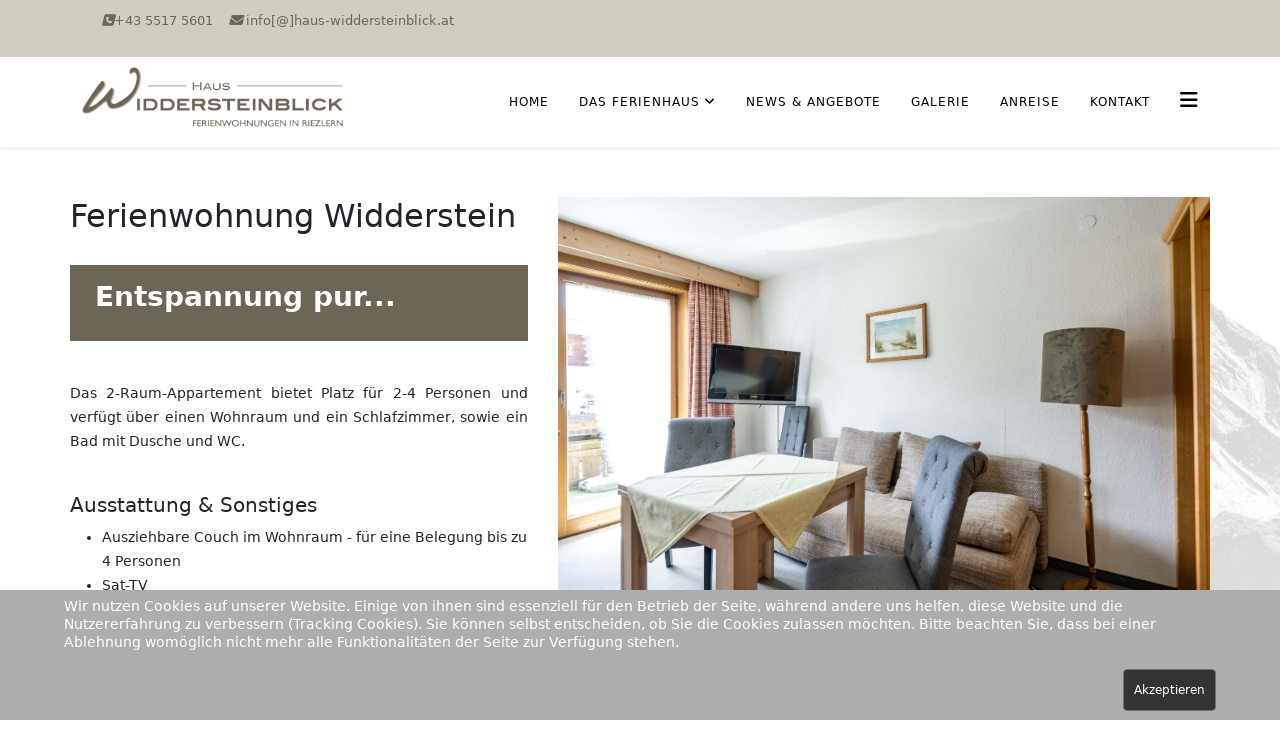

--- FILE ---
content_type: text/html; charset=utf-8
request_url: https://haus-widdersteinblick.at/index.php/ferienwohnung-widderstein
body_size: 8173
content:
<!DOCTYPE html>
<html xmlns="http://www.w3.org/1999/xhtml" xml:lang="de-de" lang="de-de" dir="ltr">
	<head>
		<meta http-equiv="X-UA-Compatible" content="IE=edge">
		<meta name="viewport" content="width=device-width, initial-scale=1">
		<meta charset="utf-8">
	<meta name="keywords" content="ferienwohnung widderstein, informationen, preise,  ferienwohnungen, riezlern, kleinwalsertal">
	<meta name="robots" content="index, follow">
	<meta name="description" content="Ferienwohnung Widderstein - Informationen und Preise">
	<meta name="generator" content="Joomla! - Open Source Content Management">
	<title>Ferienwohnung Widderstein Informationen &amp; Preise - Haus Widdersteinblick - Ferienwohnungen in Riezlern im Kleinwalsertal</title>
	<link href="/images/home/logo.png#joomlaImage://local-images/home/logo.png?width=367&height=84" rel="icon" type="image/vnd.microsoft.icon">
<link href="/plugins/system/cookiehint/css/style.css?cdd972" rel="stylesheet" />
	<link href="/components/com_sppagebuilder/assets/css/font-awesome-6.min.css?9b160b415b961aeb41b64305a23d2953" rel="stylesheet" />
	<link href="/components/com_sppagebuilder/assets/css/font-awesome-5.min.css?9b160b415b961aeb41b64305a23d2953" rel="stylesheet" />
	<link href="/components/com_sppagebuilder/assets/css/font-awesome-v4-shims.css?9b160b415b961aeb41b64305a23d2953" rel="stylesheet" />
	<link href="/components/com_sppagebuilder/assets/css/animate.min.css?9b160b415b961aeb41b64305a23d2953" rel="stylesheet" />
	<link href="/components/com_sppagebuilder/assets/css/sppagebuilder.css?9b160b415b961aeb41b64305a23d2953" rel="stylesheet" />
	<link href="/modules/mod_reslider/assets/css/flexslider.css" rel="stylesheet" />
	<link href="/components/com_sppagebuilder/assets/css/magnific-popup.css" rel="stylesheet" />
	<link href="https://fonts.googleapis.com/css?family=Dancing Script:100,100italic,200,200italic,300,300italic,400,400italic,500,500italic,600,600italic,700,700italic,800,800italic,900,900italic&amp;display=swap" rel="stylesheet" />
	<link href="/templates/shaper_helix3/css/bootstrap.min.css" rel="stylesheet" />
	<link href="/templates/shaper_helix3/css/fontawesome.min.css" rel="stylesheet" />
	<link href="/templates/shaper_helix3/css/font-awesome-v4-shims.min.css" rel="stylesheet" />
	<link href="/templates/shaper_helix3/css/template.css" rel="stylesheet" />
	<link href="/templates/shaper_helix3/css/presets/preset1.css" rel="stylesheet" class="preset" />
	<link href="/templates/shaper_helix3/css/custom.css" rel="stylesheet" />
	<link href="/plugins/system/helix3/assets/css/pagebuilder.css" rel="stylesheet" />
	<link href="/templates/shaper_helix3/css/frontend-edit.css" rel="stylesheet" />
	<style>#redim-cookiehint-bottom {position: fixed; z-index: 99999; left: 0px; right: 0px; bottom: 0px; top: auto !important;}</style>
	<style>@media(min-width: 1400px) {.sppb-row-container { max-width: 1320px; }}</style>
	<style>.sp-page-builder .page-content #section-id-1546977501233{padding-top:50px;padding-right:0px;padding-bottom:15px;padding-left:0px;margin-top:0px;margin-right:0px;margin-bottom:0px;margin-left:0px;}#column-id-1546977501274{border-radius:0px;}#column-wrap-id-1546977501274{max-width:41.666666666667%;flex-basis:41.666666666667%;}@media (max-width:1199.98px) {#column-wrap-id-1546977501274{max-width:41.666666666667%;flex-basis:41.666666666667%;}}@media (max-width:991.98px) {#column-wrap-id-1546977501274{max-width:100%;flex-basis:100%;}}@media (max-width:767.98px) {#column-wrap-id-1546977501274{max-width:100%;flex-basis:100%;}}@media (max-width:575.98px) {#column-wrap-id-1546977501274{max-width:100%;flex-basis:100%;}}#column-id-1546977501274 .sppb-column-overlay{border-radius:0px;}#sppb-addon-1546977501275{box-shadow:0 0 0 0 #ffffff;}#sppb-addon-1546977501275{border-radius:0px;}@media (max-width:1199.98px) {#sppb-addon-wrapper-1546977501275{margin-bottom:20px;}}@media (max-width:991.98px) {#sppb-addon-wrapper-1546977501275{margin-bottom:20px;}}@media (max-width:767.98px) {#sppb-addon-wrapper-1546977501275{margin-bottom:10px;}}@media (max-width:575.98px) {#sppb-addon-wrapper-1546977501275{margin-bottom:10px;}}#sppb-addon-1546977501275 .sppb-addon-header .sppb-addon-title{font-weight:400;letter-spacing:0px;}#sppb-addon-1546977501275 .sppb-addon.sppb-addon-header{text-align:left;}#sppb-addon-1546977501275 .sppb-addon-header .sppb-addon-title{margin-top:0px;margin-right:0px;margin-bottom:30px;margin-left:0px;padding-top:0px;padding-right:0px;padding-bottom:0px;padding-left:0px;}#sppb-addon-1546978752365{box-shadow:0 0 0 0 #ffffff;}#sppb-addon-1546978752365{color:#fff;border-radius:0px;padding-top:15px;padding-right:25px;padding-bottom:20px;padding-left:25px;}@media (max-width:1199.98px) {#sppb-addon-wrapper-1546978752365{margin-bottom:20px;}}@media (max-width:991.98px) {#sppb-addon-wrapper-1546978752365{margin-bottom:20px;}}@media (max-width:767.98px) {#sppb-addon-wrapper-1546978752365{margin-bottom:10px;}}@media (max-width:575.98px) {#sppb-addon-wrapper-1546978752365{margin-bottom:10px;}}#sppb-addon-1546978752365 {background-color:#6c6656;}#sppb-addon-1546977501276{box-shadow:0 0 0 0 #ffffff;}#sppb-addon-1546977501276{border-radius:0px;}#sppb-addon-wrapper-1546977501276{margin-top:15;}@media (max-width:1199.98px) {#sppb-addon-wrapper-1546977501276{margin-bottom:20px;}}@media (max-width:991.98px) {#sppb-addon-wrapper-1546977501276{margin-bottom:20px;}}@media (max-width:767.98px) {#sppb-addon-wrapper-1546977501276{margin-bottom:10px;}}@media (max-width:575.98px) {#sppb-addon-wrapper-1546977501276{margin-bottom:10px;}}#column-id-1546977501278{border-radius:0px;}#column-wrap-id-1546977501278{max-width:58.333333333333%;flex-basis:58.333333333333%;}@media (max-width:1199.98px) {#column-wrap-id-1546977501278{max-width:58.333333333333%;flex-basis:58.333333333333%;}}@media (max-width:991.98px) {#column-wrap-id-1546977501278{max-width:100%;flex-basis:100%;}}@media (max-width:767.98px) {#column-wrap-id-1546977501278{max-width:100%;flex-basis:100%;}}@media (max-width:575.98px) {#column-wrap-id-1546977501278{max-width:100%;flex-basis:100%;}}#column-id-1546977501278 .sppb-column-overlay{border-radius:0px;}#sppb-addon-1547552521237{box-shadow:0 0 0 0 #ffffff;}#sppb-addon-1547552521237{border-radius:0px;}#sppb-addon-wrapper-1547552521237{margin-bottom:30px;}@media (max-width:1199.98px) {#sppb-addon-wrapper-1547552521237{margin-bottom:20px;}}@media (max-width:991.98px) {#sppb-addon-wrapper-1547552521237{margin-bottom:20px;}}@media (max-width:767.98px) {#sppb-addon-wrapper-1547552521237{margin-bottom:10px;}}@media (max-width:575.98px) {#sppb-addon-wrapper-1547552521237{margin-bottom:10px;}}.sp-page-builder .page-content #section-id-1546978752382{padding-top:15px;padding-right:0px;padding-bottom:25px;padding-left:0px;margin-top:0px;margin-right:0px;margin-bottom:0px;margin-left:0px;}#column-id-1546978752380{border-radius:0px;}#column-wrap-id-1546978752380{max-width:41.666666666667%;flex-basis:41.666666666667%;}@media (max-width:1199.98px) {#column-wrap-id-1546978752380{max-width:41.666666666667%;flex-basis:41.666666666667%;}}@media (max-width:991.98px) {#column-wrap-id-1546978752380{max-width:100%;flex-basis:100%;}}@media (max-width:767.98px) {#column-wrap-id-1546978752380{max-width:100%;flex-basis:100%;}}@media (max-width:575.98px) {#column-wrap-id-1546978752380{max-width:100%;flex-basis:100%;}}#column-id-1546978752380 .sppb-column-overlay{border-radius:0px;}#sppb-addon-1547552521256{box-shadow:0 0 0 0 #ffffff;}#sppb-addon-1547552521256{border-radius:0px;}#sppb-addon-wrapper-1547552521256{margin-bottom:30px;}@media (max-width:1199.98px) {#sppb-addon-wrapper-1547552521256{margin-bottom:20px;}}@media (max-width:991.98px) {#sppb-addon-wrapper-1547552521256{margin-bottom:20px;}}@media (max-width:767.98px) {#sppb-addon-wrapper-1547552521256{margin-bottom:10px;}}@media (max-width:575.98px) {#sppb-addon-wrapper-1547552521256{margin-bottom:10px;}}#sppb-addon-1547552521256 img{border-radius:0px;}#sppb-addon-1547552521256{text-align:center;}#sppb-addon-1547552521256 .sppb-addon-image-overlay{background-color:rgba(0,0,0, .5);}#sppb-addon-1547552521256 .sppb-addon-image-overlay{border-radius:0px;}#column-id-1546978752381{border-radius:0px;}#column-wrap-id-1546978752381{max-width:58.333333333333%;flex-basis:58.333333333333%;}@media (max-width:1199.98px) {#column-wrap-id-1546978752381{max-width:58.333333333333%;flex-basis:58.333333333333%;}}@media (max-width:991.98px) {#column-wrap-id-1546978752381{max-width:100%;flex-basis:100%;}}@media (max-width:767.98px) {#column-wrap-id-1546978752381{max-width:100%;flex-basis:100%;}}@media (max-width:575.98px) {#column-wrap-id-1546978752381{max-width:100%;flex-basis:100%;}}#column-id-1546978752381 .sppb-column-overlay{border-radius:0px;}#sppb-addon-1546978752391{box-shadow:0 0 0 0 #ffffff;}#sppb-addon-1546978752391{border-radius:0px;padding-top:10px;padding-right:10px;padding-bottom:10px;padding-left:10px;}#sppb-addon-wrapper-1546978752391{margin-bottom:30px;}@media (max-width:1199.98px) {#sppb-addon-wrapper-1546978752391{margin-bottom:20px;}}@media (max-width:991.98px) {#sppb-addon-wrapper-1546978752391{margin-bottom:20px;}}@media (max-width:767.98px) {#sppb-addon-wrapper-1546978752391{margin-bottom:10px;}}@media (max-width:575.98px) {#sppb-addon-wrapper-1546978752391{margin-bottom:10px;}}#sppb-addon-1546978752391 {background-color:#d1cdc2;}#sppb-addon-1546985690085{box-shadow:0 0 0 0 #ffffff;}#sppb-addon-1546985690085{border-radius:0px;padding-top:10px;padding-right:10px;padding-bottom:10px;padding-left:10px;}#sppb-addon-wrapper-1546985690085{margin-top:25px;margin-bottom:30px;}@media (max-width:1199.98px) {#sppb-addon-wrapper-1546985690085{margin-bottom:20px;}}@media (max-width:991.98px) {#sppb-addon-wrapper-1546985690085{margin-bottom:20px;}}@media (max-width:767.98px) {#sppb-addon-wrapper-1546985690085{margin-bottom:10px;}}@media (max-width:575.98px) {#sppb-addon-wrapper-1546985690085{margin-bottom:10px;}}#sppb-addon-1546985690085 {background-color:#d1cdc2;}#sppb-addon-1546985690112{box-shadow:0 0 0 0 #ffffff;}#sppb-addon-1546985690112{border-radius:0px;padding-top:10px;padding-right:10px;padding-bottom:10px;padding-left:10px;}#sppb-addon-wrapper-1546985690112{margin-bottom:30px;}@media (max-width:1199.98px) {#sppb-addon-wrapper-1546985690112{margin-bottom:20px;}}@media (max-width:991.98px) {#sppb-addon-wrapper-1546985690112{margin-bottom:20px;}}@media (max-width:767.98px) {#sppb-addon-wrapper-1546985690112{margin-bottom:10px;}}@media (max-width:575.98px) {#sppb-addon-wrapper-1546985690112{margin-bottom:10px;}}#sppb-addon-1546985690112 {background-color:#d1cdc2;}#sppb-addon-1546978752344{box-shadow:0 0 0 0 #ffffff;}#sppb-addon-1546978752344{color:#000;border-radius:0px;padding-top:15px;padding-right:25px;padding-bottom:20px;padding-left:25px;}@media (max-width:1199.98px) {#sppb-addon-wrapper-1546978752344{margin-bottom:20px;}}@media (max-width:991.98px) {#sppb-addon-wrapper-1546978752344{margin-bottom:20px;}}@media (max-width:767.98px) {#sppb-addon-wrapper-1546978752344{margin-bottom:10px;}}@media (max-width:575.98px) {#sppb-addon-wrapper-1546978752344{margin-bottom:10px;}}#sppb-addon-1546978752346{box-shadow:0 0 0 0 #ffffff;}#sppb-addon-1546978752346{border-radius:0px;}#sppb-addon-wrapper-1546978752346{margin-bottom:30px;}@media (max-width:1199.98px) {#sppb-addon-wrapper-1546978752346{margin-bottom:20px;}}@media (max-width:991.98px) {#sppb-addon-wrapper-1546978752346{margin-bottom:20px;}}@media (max-width:767.98px) {#sppb-addon-wrapper-1546978752346{margin-bottom:10px;}}@media (max-width:575.98px) {#sppb-addon-wrapper-1546978752346{margin-bottom:10px;}}.sp-page-builder .page-content #section-id-1547557689538{padding-top:25px;padding-right:0px;padding-bottom:80px;padding-left:0px;margin-top:0px;margin-right:0px;margin-bottom:0px;margin-left:0px;}#column-id-1547557689556{border-radius:0px;}#column-wrap-id-1547557689556{max-width:41.666666666667%;flex-basis:41.666666666667%;}@media (max-width:1199.98px) {#column-wrap-id-1547557689556{max-width:41.666666666667%;flex-basis:41.666666666667%;}}@media (max-width:991.98px) {#column-wrap-id-1547557689556{max-width:100%;flex-basis:100%;}}@media (max-width:767.98px) {#column-wrap-id-1547557689556{max-width:100%;flex-basis:100%;}}@media (max-width:575.98px) {#column-wrap-id-1547557689556{max-width:100%;flex-basis:100%;}}#column-id-1547557689556 .sppb-column-overlay{border-radius:0px;}#sppb-addon-1547557689557{box-shadow:0 0 0 0 #ffffff;}#sppb-addon-1547557689557{border-radius:0px;}#sppb-addon-wrapper-1547557689557{margin-bottom:30px;}@media (max-width:1199.98px) {#sppb-addon-wrapper-1547557689557{margin-bottom:20px;}}@media (max-width:991.98px) {#sppb-addon-wrapper-1547557689557{margin-bottom:20px;}}@media (max-width:767.98px) {#sppb-addon-wrapper-1547557689557{margin-bottom:10px;}}@media (max-width:575.98px) {#sppb-addon-wrapper-1547557689557{margin-bottom:10px;}}#column-wrap-id-1547557689558{max-width:58.333333333333%;flex-basis:58.333333333333%;}@media (max-width:1199.98px) {#column-wrap-id-1547557689558{max-width:58.333333333333%;flex-basis:58.333333333333%;}}@media (max-width:991.98px) {#column-wrap-id-1547557689558{max-width:100%;flex-basis:100%;}}@media (max-width:767.98px) {#column-wrap-id-1547557689558{max-width:100%;flex-basis:100%;}}@media (max-width:575.98px) {#column-wrap-id-1547557689558{max-width:100%;flex-basis:100%;}}#sppb-addon-1547557689559 .sppb-btn{box-shadow:0 0 0 0 #ffffff;}#sppb-addon-1547557689559{border-radius:0px;}#sppb-addon-wrapper-1547557689559{margin-bottom:30px;}@media (max-width:1199.98px) {#sppb-addon-wrapper-1547557689559{margin-bottom:20px;}}@media (max-width:991.98px) {#sppb-addon-wrapper-1547557689559{margin-bottom:20px;}}@media (max-width:767.98px) {#sppb-addon-wrapper-1547557689559{margin-bottom:10px;}}@media (max-width:575.98px) {#sppb-addon-wrapper-1547557689559{margin-bottom:10px;}}#sppb-addon-1547557689559 #btn-1547557689559.sppb-btn-custom{font-family:Dancing Script;font-size:36px;letter-spacing:0px;}@media (max-width:1199.98px) {#sppb-addon-1547557689559 #btn-1547557689559.sppb-btn-custom{font-size:28px;}}@media (max-width:991.98px) {#sppb-addon-1547557689559 #btn-1547557689559.sppb-btn-custom{font-size:28px;}}@media (max-width:767.98px) {#sppb-addon-1547557689559 #btn-1547557689559.sppb-btn-custom{font-size:24px;}}@media (max-width:575.98px) {#sppb-addon-1547557689559 #btn-1547557689559.sppb-btn-custom{font-size:24px;}}#sppb-addon-1547557689559 #btn-1547557689559.sppb-btn-custom{background-color:#6c6656;color:#FFFFFF;}#sppb-addon-1547557689559 #btn-1547557689559.sppb-btn-custom:hover{background-color:#6c6656;color:#FFFFFF;}#sppb-addon-1547557689559 .sppb-button-wrapper{text-align:center;}.sp-page-builder .page-content #section-id-1546977202922{background-image:url(/images/backgrounds/homefooterback.jpg);background-repeat:no-repeat;background-size:cover;background-attachment:fixed;background-position:50% 0;}.sp-page-builder .page-content #section-id-1546977202922{padding-top:50px;padding-right:0px;padding-bottom:50px;padding-left:0px;margin-top:0px;margin-right:0px;margin-bottom:0px;margin-left:0px;}#column-id-1546977202969{border-radius:0px;}#column-wrap-id-1546977202969{max-width:100%;flex-basis:100%;}@media (max-width:1199.98px) {#column-wrap-id-1546977202969{max-width:100%;flex-basis:100%;}}@media (max-width:991.98px) {#column-wrap-id-1546977202969{max-width:100%;flex-basis:100%;}}@media (max-width:767.98px) {#column-wrap-id-1546977202969{max-width:100%;flex-basis:100%;}}@media (max-width:575.98px) {#column-wrap-id-1546977202969{max-width:100%;flex-basis:100%;}}#column-id-1546977202969 .sppb-column-overlay{border-radius:0px;}#sppb-addon-1546977202970{box-shadow:0 0 0 0 #ffffff;}#sppb-addon-1546977202970{border-radius:0px;}#sppb-addon-wrapper-1546977202970{margin-bottom:30px;}@media (max-width:1199.98px) {#sppb-addon-wrapper-1546977202970{margin-bottom:20px;}}@media (max-width:991.98px) {#sppb-addon-wrapper-1546977202970{margin-bottom:20px;}}@media (max-width:767.98px) {#sppb-addon-wrapper-1546977202970{margin-bottom:10px;}}@media (max-width:575.98px) {#sppb-addon-wrapper-1546977202970{margin-bottom:10px;}}#sppb-addon-1546977202970 .sppb-empty-space{height:160px;}@media (max-width:1199.98px) {#sppb-addon-1546977202970 .sppb-empty-space{height:160px;}}@media (max-width:991.98px) {#sppb-addon-1546977202970 .sppb-empty-space{height:160px;}}@media (max-width:767.98px) {#sppb-addon-1546977202970 .sppb-empty-space{height:100px;}}@media (max-width:575.98px) {#sppb-addon-1546977202970 .sppb-empty-space{height:100px;}}</style>
	<style>body.site {background-image: url(/images/backgrounds/back.jpg);background-repeat: no-repeat;background-size: contain;background-attachment: fixed;background-position: 100% 100%;}</style>
	<style>@media (min-width: 1400px) {
.container {
max-width: 1140px;
}
}</style>
	<style>#sp-top-bar{ background-color:#d1cdc2;color:#6c6656; }</style>
	<style>#sp-top-bar a{color:#6c6656;}</style>
	<style>#sp-top-bar a:hover{color:#6c6656;}</style>
	<style>#sp-bottom{ background-color:#d1cdc2;color:#6c6656;padding:40px 0px 40px 0px; }</style>
	<style>#sp-bottom a{color:#6c6656;}</style>
	<style>#sp-bottom a:hover{color:#666666;}</style>
	<style>#sp-footer{ background-color:#6c6656;color:#ffffff; }</style>
	<style>#sp-footer a{color:#ffffff;}</style>
	<style>#sp-footer a:hover{color:#ffffff;}</style>
<script type="application/json" class="joomla-script-options new">{"system.paths":{"root":"","rootFull":"https://haus-widdersteinblick.at/","base":"","baseFull":"https://haus-widdersteinblick.at/"},"csrf.token":"4ba6295b70db0918ec95fd8c1f31000b"}</script>
	<script src="/media/system/js/core.min.js?e20992"></script>
	<script src="/media/vendor/jquery/js/jquery.min.js?3.7.1"></script>
	<script src="/media/legacy/js/jquery-noconflict.min.js?504da4"></script>
	<script src="/components/com_sppagebuilder/assets/js/common.js"></script>
	<script src="/components/com_sppagebuilder/assets/js/jquery.parallax.js?9b160b415b961aeb41b64305a23d2953"></script>
	<script src="/components/com_sppagebuilder/assets/js/sppagebuilder.js?9b160b415b961aeb41b64305a23d2953" defer></script>
	<script src="/components/com_sppagebuilder/assets/js/addons/text_block.js"></script>
	<script src="https://ajax.googleapis.com/ajax/libs/jquery/1.11.2/jquery.min.js"></script>
	<script src="/modules/mod_reslider/assets/js/no-conflict.js"></script>
	<script src="/modules/mod_reslider/assets/js/jquery.flexslider-min.js"></script>
	<script src="/components/com_sppagebuilder/assets/js/jquery.magnific-popup.min.js"></script>
	<script src="/components/com_sppagebuilder/assets/js/addons/image.js"></script>
	<script src="/templates/shaper_helix3/js/bootstrap.min.js"></script>
	<script src="/templates/shaper_helix3/js/jquery.sticky.js"></script>
	<script src="/templates/shaper_helix3/js/main.js"></script>
	<script src="/templates/shaper_helix3/js/frontend-edit.js"></script>
	<script>(function() {  if (typeof gtag !== 'undefined') {       gtag('consent', 'denied', {         'ad_storage': 'denied',         'ad_user_data': 'denied',         'ad_personalization': 'denied',         'functionality_storage': 'denied',         'personalization_storage': 'denied',         'security_storage': 'denied',         'analytics_storage': 'denied'       });     } })();</script>
	<script>jQuery(document).ready(function ($) {
			var cssClass = "";
			var clipPathUrl = "svg-shape-1547552521256";
			var shapeEnabled = "0";
			
			$(document).on("click", "#sppb-addon-1547552521256 .sppb-image-lightbox", function (event) {
				event.preventDefault();
				var $this = $(this);

				function applyStyles(img){
						var figure = $(".mfp-figure");
						var height = img[0].naturalHeight;
									
						if(shapeEnabled == 1){

						figure.attr("has-shape", "");
						img.css("max-height", height);
						img.css("padding", 0);

						if(cssClass){
							img.addClass(cssClass);
						}
	
						if (clipPathUrl) {
							img.css("clip-path", "url(#" + clipPathUrl + ")");
						}
					}
				}

				if ($.magnificPopup.instance) {
            		$.magnificPopup.close();
        		}
	
				if ($this.magnificPopup) {
					$this.magnificPopup({
						type: $this.data("popup_type"),
						mainClass: $this.data("mainclass"),
						callbacks: {
							imageLoadComplete: function () {
									var img = this.currItem.img;
									applyStyles(img);
							}
						}
					}).magnificPopup("open");
				}
			});
		});</script>
	<script>
var sp_preloader = '0';
</script>
	<script>
var sp_gotop = '0';
</script>
	<script>
var sp_offanimation = 'default';
</script>
	<meta property="article:author" content="Haus Widdersteinblick"/>
	<meta property="article:published_time" content="2018-02-21 09:31:20"/>
	<meta property="article:modified_time" content="2025-10-01 09:43:23"/>
	<meta property="og:locale" content="de-DE" />
	<meta property="og:title" content="Ferienwohnung Widderstein Informationen & Preise - Haus Widdersteinblick - Ferienwohnungen in Riezlern im Kleinwalsertal" />
	<meta property="og:type" content="website" />
	<meta property="og:url" content="https://haus-widdersteinblick.at/index.php/ferienwohnung-widderstein" />
	<meta property="og:site_name" content="Haus Widdersteinblick - Riezlern im Kleinwalsertal" />
	<meta name="twitter:card" content="summary" />
	<meta name="twitter:site" content="Haus Widdersteinblick - Riezlern im Kleinwalsertal" />
			</head>
	
	<body class="site com-sppagebuilder view-page no-layout no-task itemid-189 de-de ltr  sticky-header layout-fluid off-canvas-menu-init">
	
		<div class="body-wrapper">
			<div class="body-innerwrapper">
				<section id="sp-top-bar"><div class="container"><div class="row"><div id="sp-top1" class="col-lg-12 "><div class="sp-column "><div class="sp-module "><div class="sp-module-content">
<div id="mod-custom105" class="mod-custom custom">
    <p style="text-align: right;"><span style="font-size: 10pt;font-weight:400;"><span style="font-family: font awesome;"><i class="icon-phone"></i></span><a href="tel:+4355175601">+43 5517 5601</a></span></span>&nbsp;&nbsp;&nbsp; <span style="font-size: 10pt;font-weight:400;"><i class="icon-envelope"></i> <a href="/index.php/kontakt" target="_parent">info[@]haus-widdersteinblick.at</a></span></p></div>
</div></div></div></div></div></div></section><header id="sp-header"><div class="container"><div class="row"><div id="sp-top3" class="col-8 col-lg-3 "><div class="sp-column "><div class="sp-module "><div class="sp-module-content">
<div id="mod-custom103" class="mod-custom custom">
    <p><img style="margin: 10px 0px 0px;" src="/images/home/logo.png" alt="logo" width="306" height="70" /></p></div>
</div></div></div></div><div id="sp-menu" class="col-4 col-lg-9 "><div class="sp-column ">			<div class='sp-megamenu-wrapper'>
				<a id="offcanvas-toggler" href="#" aria-label="Helix3 Megamenu Options"><i class="fa fa-bars" aria-hidden="true" title="Helix3 Megamenu Options"></i></a>
				<ul class="sp-megamenu-parent menu-fade d-none d-lg-block"><li class="sp-menu-item"><a  href="/index.php"  >Home</a></li><li class="sp-menu-item sp-has-child"><a  href="javascript:void(0);"  >Das Ferienhaus</a><div class="sp-dropdown sp-dropdown-main sp-menu-right" style="width: 240px;"><div class="sp-dropdown-inner"><ul class="sp-dropdown-items"><li class="sp-menu-item"><a  href="/index.php/about/wohnen-preise"  >Wohnen &amp; Preise</a></li><li class="sp-menu-item"><a  href="/index.php/about/freizeitparadies"  >Freizeitparadies</a></li><li class="sp-menu-item"><a  href="/index.php/about/wohlfuehloase"  >Wohlfühloase</a></li></ul></div></div></li><li class="sp-menu-item"><a  href="/index.php/news-angebote"  >News &amp; Angebote</a></li><li class="sp-menu-item"><a  href="/index.php/galerie"  >Galerie</a></li><li class="sp-menu-item"><a  href="/index.php/anreise"  >Anreise</a></li><li class="sp-menu-item"><a  href="/index.php/kontakt"  >Kontakt</a></li></ul>			</div>
		</div></div></div></div></header><section id="sp-page-title"><div class="row"><div id="sp-title" class="col-lg-12 "><div class="sp-column "></div></div></div></section><section id="sp-main-body"><div class="row"><div id="sp-component" class="col-lg-12 "><div class="sp-column "><div id="system-message-container">
	</div>

<div id="sp-page-builder" class="sp-page-builder  page-14" x-data="easystoreProductList">

	
	<div class="page-content" x-data="easystoreProductDetails">
				<section id="section-id-1546977501233" class="sppb-section" ><div class="sppb-row-overlay"></div><div class="sppb-row-container"><div class="sppb-row"><div class="sppb-col-md-5  " id="column-wrap-id-1546977501274"><div id="column-id-1546977501274" class="sppb-column " ><div class="sppb-column-addons"><div id="sppb-addon-wrapper-1546977501275" class="sppb-addon-wrapper  addon-root-heading"><div id="sppb-addon-1546977501275" class="clearfix  "     ><div class="sppb-addon sppb-addon-header"><h2 class="sppb-addon-title">Ferienwohnung Widderstein</h2></div></div></div><div id="sppb-addon-wrapper-1546978752365" class="sppb-addon-wrapper  addon-root-text-block"><div id="sppb-addon-1546978752365" class="clearfix  "     ><div class="sppb-addon sppb-addon-text-block " ><div class="sppb-addon-content"><h3><strong>Entspannung pur...<br /></strong></h3></div></div></div></div><div id="sppb-addon-wrapper-1546977501276" class="sppb-addon-wrapper  addon-root-text-block"><div id="sppb-addon-1546977501276" class="clearfix  "     ><div class="sppb-addon sppb-addon-text-block " ><div class="sppb-addon-content"><p>&nbsp;</p>
<p style="text-align: justify;">Das 2-Raum-Appartement bietet Platz für 2-4 Personen und verfügt über einen Wohnraum und ein Schlafzimmer, sowie ein Bad mit Dusche und WC.</p>
<h5><br>Ausstattung &amp; Sonstiges</h5>
<ul>
<li style="text-align: justify;">Ausziehbare Couch im Wohnraum - für eine Belegung bis zu 4 Personen</li>
<li>Sat-TV</li>
<li>Handtücher und Bettwäsche sind in der Wohnung.</li>
</ul></div></div></div></div></div></div></div><div class="sppb-col-md-7  " id="column-wrap-id-1546977501278"><div id="column-id-1546977501278" class="sppb-column " ><div class="sppb-column-addons"><div id="sppb-addon-wrapper-1547552521237" class="sppb-addon-wrapper  addon-root-module"><div id="sppb-addon-1547552521237" class="clearfix  "     ><div class="sppb-addon sppb-addon-module "><div class="sppb-addon-content">
<div class="flexslider">
  <ul class="slides">
  	<li><img src='https://haus-widdersteinblick.at/images/240412/240412_DB23088.jpg' alt=''></li><li><img src='https://haus-widdersteinblick.at/images/240412/240412_DB23090.jpg' alt=''></li><li><img src='https://haus-widdersteinblick.at/images/240412/240412_DB23092.jpg' alt=''></li><li><img src='https://haus-widdersteinblick.at/images/240412/240412_DB23094.jpg' alt=''></li><li><img src='https://haus-widdersteinblick.at/images/240412/240412_DB19959.jpg' alt=''></li>  </ul>
</div>

<script type="text/javascript" charset="utf-8">
  jQuery(window).load(function() {
    jQuery('.flexslider').flexslider({
        animation: "slide",     	  directionNav: false,     	  controlNav:false,     	  keyboardNav:false,         direction: "horizontal",        slideshowSpeed:7000,       animationSpeed:600,        randomize: false     });
  });
</script>
</div></div></div></div></div></div></div></div></div></section><section id="section-id-1546978752382" class="sppb-section" ><div class="sppb-row-overlay"></div><div class="sppb-row-container"><div class="sppb-row"><div class="sppb-col-md-5  " id="column-wrap-id-1546978752380"><div id="column-id-1546978752380" class="sppb-column " ><div class="sppb-column-addons"><div id="sppb-addon-wrapper-1547552521256" class="sppb-addon-wrapper  addon-root-image"><div id="sppb-addon-1547552521256" class="clearfix  "     ><div class="sppb-addon sppb-addon-single-image   sppb-addon-image-shape"><div class="sppb-addon-content"><div class="sppb-addon-single-image-container"><div class="sppb-addon-image-overlay"></div><a class="sppb-magnific-popup sppb-image-lightbox sppb-addon-image-overlay-icon" data-popup_type="image" data-mainclass="mfp-no-margins mfp-with-zoom" href="/images/wohnungen/widderstein/pic-03.jpg">+</a><img class="sppb-img-responsive " src="/images/wohnungen/widderstein/pic-03.jpg"  alt="Image" title=""   /></div></div></div></div></div></div></div></div><div class="sppb-col-md-7  " id="column-wrap-id-1546978752381"><div id="column-id-1546978752381" class="sppb-column " ><div class="sppb-column-addons"><div id="sppb-addon-wrapper-1546978752391" class="sppb-addon-wrapper  sppb-hidden-lg  sppb-hidden-md  sppb-hidden-sm  sppb-hidden-xs  addon-root-text-block"><div id="sppb-addon-1546978752391" class="clearfix  "     ><div class="sppb-addon sppb-addon-text-block " ><div class="sppb-addon-content"><table class="preise" style="width: 100%; background-color: #d1cdc2;"><tbody><tr><td colspan="1" rowspan="1"><p><strong>Ferienwohnung Widderstein</strong> - ca. 50 qm für 2-4 Personen</p><table class="sppb-table-style" style="width: 300px;"><tbody><tr><td colspan="2" rowspan="1"><p><strong>Winter</strong></p></td><td colspan="2" rowspan="1"><p><strong>Sommer</strong></p></td></tr><tr><td colspan="1" rowspan="1"><p>Nebens.</p></td><td colspan="1" rowspan="1"><p>Haupts.</p></td><td colspan="1" rowspan="1"><p>Nebens.</p></td><td colspan="1" rowspan="1"><p>Haupts.</p></td></tr><tr><td colspan="1" rowspan="1"><p><strong>105.- €</strong></p></td><td colspan="1" rowspan="1"><p><strong>125.- €</strong></p></td><td colspan="1" rowspan="1"><p><strong>105.- €</strong></p></td><td colspan="1" rowspan="1"><p><strong>119.- €</strong></p></td></tr></tbody></table></td></tr></tbody></table></div></div></div></div><div id="sppb-addon-wrapper-1546985690085" class="sppb-addon-wrapper  sppb-hidden-xl  addon-root-text-block"><div id="sppb-addon-1546985690085" class="clearfix  "     ><div class="sppb-addon sppb-addon-text-block " ><div class="sppb-addon-content"><p><strong>Preise</strong> <strong>für 2 Pers. in € inkl. MwSt. zzgl. Gästetaxe</strong></p></div></div></div></div><div id="sppb-addon-wrapper-1546985690112" class="sppb-addon-wrapper  sppb-hidden-xl  addon-root-text-block"><div id="sppb-addon-1546985690112" class="clearfix  "     ><div class="sppb-addon sppb-addon-text-block " ><div class="sppb-addon-content"><p><strong>Ferienwohnung Widderstein</strong> - ca. 50 qm für 2-4 Personen</p><table class="sppb-table-style" style="width: 300px;"><tbody><tr><td colspan="2" rowspan="1"><p><strong>Winter</strong></p></td><td colspan="2" rowspan="1"><p><strong>Sommer</strong></p></td></tr><tr><td colspan="1" rowspan="1"><p>Nebens.</p></td><td colspan="1" rowspan="1"><p>Haupts.</p></td><td colspan="1" rowspan="1"><p>Nebens.</p></td><td colspan="1" rowspan="1"><p>Haupts.</p></td></tr><tr><td colspan="1" rowspan="1"><p><strong>105.- €</strong></p></td><td colspan="1" rowspan="1"><p><strong>125.- €</strong></p></td><td colspan="1" rowspan="1"><p><strong>105.- €</strong></p></td><td colspan="1" rowspan="1"><p><strong>119.- €</strong></p></td></tr></tbody></table></div></div></div></div><div id="sppb-addon-wrapper-1546978752344" class="sppb-addon-wrapper  addon-root-text-block"><div id="sppb-addon-1546978752344" class="clearfix  "     ><div class="sppb-addon sppb-addon-text-block " ><div class="sppb-addon-content"><h4><strong>Allgemeine Informationen<br /></strong></h4></div></div></div></div><div id="sppb-addon-wrapper-1546978752346" class="sppb-addon-wrapper  addon-root-text-block"><div id="sppb-addon-1546978752346" class="clearfix  "     ><div class="sppb-addon sppb-addon-text-block " ><div class="sppb-addon-content"><ul>
<li>Die Preise verstehen sich pro Wohnung/Nacht.</li>
<li>Der angegebene Preis gilt für 4 Personen, für jede weitere Person berechnen wir € 25,- pro Nacht.</li>
<li>Die Nutzung der Sauna und Physiotherm-Gesundheitskabine ist inklusive.</li>
<li>Für die Endreinigung berechnen wir € 40,- beziehungsweise 60.- € .</li>
<li>Die Gästetaxe pro Person und Tag von € 4,40 wird gesondert ausgewiesen (Kinder bis 14 Jahre bezahlen keine Gästetaxe).</li>
<li>Kinderermäßigungen auf Anfrage.</li>
<li>Haustiere auf Anfrage - im Regelfall berechnen wir € 15,- pro Nacht für Ihren 4 beinigen Liebling</li>
<li>Parkplatz im Preis inbegriffen</li>
<li>Wir akzeptieren alle gängigen Kreditkarten, EC-Karte (Maestro) und Bargeld.</li>
</ul></div></div></div></div></div></div></div></div></div></section><section id="section-id-1547557689538" class="sppb-section" ><div class="sppb-row-overlay"></div><div class="sppb-row-container"><div class="sppb-row"><div class="sppb-col-md-5  " id="column-wrap-id-1547557689556"><div id="column-id-1547557689556" class="sppb-column " ><div class="sppb-column-addons"><div id="sppb-addon-wrapper-1547557689557" class="sppb-addon-wrapper  addon-root-text-block"><div id="sppb-addon-1547557689557" class="clearfix  "     ><div class="sppb-addon sppb-addon-text-block " ><div class="sppb-addon-content"><h5><strong>Die Ferienwohnungen</strong></h5>
<p>• <a href="/index.php/ferienwohnung-widderstein" target="_parent">Widderstein</a>&nbsp;&nbsp;• <a href="/index.php/ferienwohnung-kueren" target="_parent">Küren</a>&nbsp;&nbsp;• <a href="/index.php/ferienwohnung-ifen" target="_parent">Ifen</a>&nbsp;&nbsp;• <a href="/index.php/ferienwohnung-mahdtal" data-mce-tmp="1">Mahdtal</a></p></div></div></div></div></div></div></div><div class="sppb-col-md-7  " id="column-wrap-id-1547557689558"><div id="column-id-1547557689558" class="sppb-column " ><div class="sppb-column-addons"><div id="sppb-addon-wrapper-1547557689559" class="sppb-addon-wrapper  addon-root-button"><div id="sppb-addon-1547557689559" class="clearfix  "     ><div class="sppb-button-wrapper"><a href="/index.php/ihre-anfrage"   id="btn-1547557689559"  class="sppb-btn  sppb-btn-custom sppb-btn-block sppb-btn-rounded">Jetzt anfragen/buchen</a></div></div></div></div></div></div></div></div></section><section id="section-id-1546977202922" class="sppb-section" ><div class="sppb-row-overlay"></div><div class="sppb-row-container"><div class="sppb-row"><div class="sppb-col-md-12  " id="column-wrap-id-1546977202969"><div id="column-id-1546977202969" class="sppb-column " ><div class="sppb-column-addons"><div id="sppb-addon-wrapper-1546977202970" class="sppb-addon-wrapper  addon-root-empty-space"><div id="sppb-addon-1546977202970" class="clearfix  "     ><div class="sppb-empty-space  clearfix"></div></div></div></div></div></div></div></div></section>
			</div>
</div></div></div></div></section><section id="sp-bottom"><div class="container"><div class="row"><div id="sp-bottom1" class="col-md-6 col-lg-3 "><div class="sp-column "><div class="sp-module "><h3 class="sp-module-title">Information</h3><div class="sp-module-content">
<div id="mod-custom93" class="mod-custom custom">
    <p><img src="/images/home/footer.png" alt="footer" width="251" height="276" style="float: left;" /></p>
<p>&nbsp;</p></div>
</div></div></div></div><div id="sp-bottom2" class="col-md-6 col-lg-3 "><div class="sp-column "><div class="sp-module "><h3 class="sp-module-title">Kontakt</h3><div class="sp-module-content">
<div id="mod-custom106" class="mod-custom custom">
    <p>Haus Widdersteinblick</p>
<p>Ihr Oliver Strohmaier<br />Eggstraße 24<br />A-6991 Riezlern <br />D-87567 Riezlern<br /><br /></p>
<p><a href="tel:+4355175601"><img src="/images/icons/phone.png" alt="phone" style="float: left;" />&nbsp;+43 5517 5601</a></p>
<p><a href="tel:+4355173458"><img src="/images/icons/fax.png" alt="fax" style="float: left;" />&nbsp;+43 5517 3458</a></p>
<p><a href="/index.php/kontakt" target="_parent"> <img src="/images/icons/email.png" alt="email" width="18" height="18" style="float: left;" />&nbsp;info[@]haus-widdersteinblick.at</a></p>
<p>&nbsp;</p></div>
</div></div></div></div><div id="sp-bottom3" class="col-md-6 col-lg-3 "><div class="sp-column "><div class="sp-module "><h3 class="sp-module-title">Follow us</h3><div class="sp-module-content">
<div id="mod-custom107" class="mod-custom custom">
    <table style="width: 200px;">
<tbody>
<tr>
<td><a href="https://www.facebook.com/widdersteinblick/" target="_blank" rel="noopener"><img src="/images/button/facebook.png" alt="facebook" width="46" height="46" /></a></td>
<td>&nbsp;</td>
<td>&nbsp;</td>
<td>&nbsp;</td>
</tr>
</tbody>
</table>
<p>&nbsp;</p>
<table style="width: 220px; float: left;">
<tbody>
<tr>
<td style="text-align: center; vertical-align: middle;"><a href="https://www.kleinwalsertal.com" target="_blank" rel="noopener"><img src="/images/home/kwt.png" alt="kwt" style="margin-top: 6px; margin-bottom: 0px; float: left;" /></a></td>
<td style="text-align: center; vertical-align: middle;"><a href="https://www.grander.com/" target="_blank" rel="noopener"><img src="/images/home/granderlogo.png" alt="granderlogo" width="74" height="74" /></a></td>
</tr>
</tbody>
</table></div>
</div></div></div></div><div id="sp-bottom4" class="col-md-6 col-lg-3 "><div class="sp-column "><div class="sp-module "><div class="sp-module-content">
<div id="mod-custom108" class="mod-custom custom">
    <p><br /><img src="/images/home/logo.png" alt="logo" width="280" height="64" style="display: block; margin-left: auto; margin-right: auto;" /></p>
<p>&nbsp;</p>
<p><img src="/images/home/wappen.png" alt="wappen" width="150" height="158" style="display: block; margin-left: auto; margin-right: auto;" /></p></div>
</div></div></div></div></div></div></section><footer id="sp-footer"><div class="container"><div class="row"><div id="sp-footer1" class="col-lg-6 "><div class="sp-column "><div class="sp-module "><div class="sp-module-content">
<div id="mod-custom104" class="mod-custom custom">
    <p>Copyright © Haus Widdersteinblick<br />Webdesign und Entwicklung von <a href="https://designagency-oberstdorf.de/" target="_blank" rel="noopener">Designagency Oberstdorf.</a></p></div>
</div></div></div></div><div id="sp-footer2" class="col-lg-6 "><div class="sp-column "><div class="sp-module "><div class="sp-module-content">
<div id="mod-custom101" class="mod-custom custom">
    <p style="text-align: center;">•&nbsp; <a href="/index.php/impressum" target="_parent">IMPRESSUM</a>&nbsp; •&nbsp; <a href="/index.php/datenschutz" target="_parent">DATENSCHUTZ</a>&nbsp; •&nbsp; <a href="/index.php/kontakt" target="_parent">KONTAKT</a></p></div>
</div></div></div></div></div></div></footer>			</div>
		</div>
		
		<!-- Off Canvas Menu -->
		<div class="offcanvas-menu">
			<a href="#" class="close-offcanvas" aria-label="Close"><i class="fa fa-remove" aria-hidden="true" title="Close"></i></a>
			<div class="offcanvas-inner">
									<div class="sp-module "><div class="sp-module-content"><ul class="nav menu">
<li class="item-101"><a href="/index.php" > Home</a></li><li class="item-107  deeper parent">	<a class="nav-header ">Das Ferienhaus</a>
<span class="offcanvas-menu-toggler collapsed" data-bs-toggle="collapse" data-bs-target="#collapse-menu-107"><i class="open-icon fa fa-angle-down"></i><i class="close-icon fa fa-angle-up"></i></span><ul class="collapse" id="collapse-menu-107"><li class="item-106"><a href="/index.php/about/wohnen-preise" > Wohnen &amp; Preise</a></li><li class="item-179"><a href="/index.php/about/freizeitparadies" > Freizeitparadies</a></li><li class="item-105"><a href="/index.php/about/wohlfuehloase" > Wohlfühloase</a></li></ul></li><li class="item-108"><a href="/index.php/news-angebote" > News &amp; Angebote</a></li><li class="item-188"><a href="/index.php/galerie" > Galerie</a></li><li class="item-115"><a href="/index.php/anreise" > Anreise</a></li><li class="item-175"><a href="/index.php/kontakt" > Kontakt</a></li></ul>
</div></div>
							</div>
		</div>
				
						
		
		
				
		<!-- Go to top -->
			
<div id="redim-cookiehint-bottom">   <div id="redim-cookiehint">     <div class="cookiecontent">   <p>Wir nutzen Cookies auf unserer Website. Einige von ihnen sind essenziell für den Betrieb der Seite, während andere uns helfen, diese Website und die Nutzererfahrung zu verbessern (Tracking Cookies). Sie können selbst entscheiden, ob Sie die Cookies zulassen möchten. Bitte beachten Sie, dass bei einer Ablehnung womöglich nicht mehr alle Funktionalitäten der Seite zur Verfügung stehen.</p>    </div>     <div class="cookiebuttons">        <a id="cookiehintsubmit" onclick="return cookiehintsubmit(this);" href="https://haus-widdersteinblick.at/index.php/ferienwohnung-widderstein?rCH=2"         class="btn">Akzeptieren</a>          <div class="text-center" id="cookiehintinfo">                      </div>      </div>     <div class="clr"></div>   </div> </div>     <script type="text/javascript">        document.addEventListener("DOMContentLoaded", function(event) {         if (!navigator.cookieEnabled){           document.getElementById('redim-cookiehint-bottom').remove();         }       });        function cookiehintfadeOut(el) {         el.style.opacity = 1;         (function fade() {           if ((el.style.opacity -= .1) < 0) {             el.style.display = "none";           } else {             requestAnimationFrame(fade);           }         })();       }         function cookiehintsubmit(obj) {         document.cookie = 'reDimCookieHint=1; expires=Mon, 01 Feb 2027 23:59:59 GMT;57; path=/';         cookiehintfadeOut(document.getElementById('redim-cookiehint-bottom'));         return true;       }        function cookiehintsubmitno(obj) {         document.cookie = 'reDimCookieHint=-1; expires=0; path=/';         cookiehintfadeOut(document.getElementById('redim-cookiehint-bottom'));         return true;       }     </script>  
</body>
</html>

--- FILE ---
content_type: text/css
request_url: https://haus-widdersteinblick.at/templates/shaper_helix3/css/custom.css
body_size: -22
content:
.table1 a {
    hyphens: auto;
}
.table1 {
    hyphens: auto;
}
.table1 table {
    width: 100% !important;
}

--- FILE ---
content_type: text/javascript
request_url: https://haus-widdersteinblick.at/components/com_sppagebuilder/assets/js/sppagebuilder.js?9b160b415b961aeb41b64305a23d2953
body_size: 20726
content:
/**
 * @package SP Page Builder
 * @author JoomShaper http://www.joomshaper.com
 * @copyright Copyright (c) 2010 - 2023 JoomShaper
 * @license http://www.gnu.org/licenses/gpl-2.0.html GNU/GPLv2 or later
 */
!function(t){"use strict";var e='[data-dismiss="sppb-alert"]',i=function(i){t(i).on("click",e,this.close)};i.VERSION="3.4.1",i.prototype.close=function(e){var i=t(this),n=i.attr("data-id"),a=i.attr("data-target");a||(a=(a=i.attr("href"))&&a.replace(/.*(?=#[^\s]*$)/,"")),a="#"===a?[]:a;var s=t(document).find(a);function o(){s.detach().trigger("closed.sppb.alert").remove(),"none"!==t(n).css("border-color")&&"none"!==t(n).css("border-style")&&t(n).css("border","none")}e&&e.preventDefault(),s.length||(s=i.hasClass("sppb-alert")?i:i.parent()),s.trigger(e=t.Event("close.sppb.alert")),e.isDefaultPrevented()||(s.removeClass("in"),t.support.transition&&s.hasClass("sppb-fade")?s.one("bsTransitionEnd",o).emulateTransitionEnd(150):o())};var n=t.fn.spbalert;t.fn.spbalert=function(e){return this.each((function(){var n=t(this),a=n.data("sppb.alert");a||n.data("sppb.alert",a=new i(this)),"string"==typeof e&&a[e].call(n)}))},t.fn.spbalert.Constructor=i,t.fn.spbalert.noConflict=function(){return t.fn.spbalert=n,this},t(document).on("click.sppb.alert.data-api",e,i.prototype.close)}(jQuery),function(t){"use strict";var e=function(e,i){this.$element=t(e).on("keydown.sppb.carousel",t.proxy(this.keydown,this)),this.$indicators=this.$element.find(".sppb-carousel-indicators"),this.options=i,this.paused=this.sliding=this.interval=this.$active=this.$items=null,"hover"==this.options.pause&&this.$element.on("mouseenter.sppb.carousel",t.proxy(this.pause,this)).on("mouseleave.sppb.carousel",t.proxy(this.cycle,this))};function i(i){return this.each((function(){var n=t(this),a=n.data("sppb.carousel"),s=t.extend({},e.DEFAULTS,n.data(),"object"==typeof i&&i),o="string"==typeof i?i:s.slide;a||n.data("sppb.carousel",a=new e(this,s)),"number"==typeof i?a.to(i):o?a[o]():s.interval&&a.pause().cycle()}))}e.VERSION="3.4.1",e.DEFAULTS={interval:5e3,pause:"hover",wrap:!0},e.prototype.keydown=function(t){switch(t.which){case 37:this.prev();break;case 39:this.next();break;default:return}t.preventDefault()},e.prototype.cycle=function(e){return e||(this.paused=!1),this.interval&&clearInterval(this.interval),this.options.interval&&!this.paused&&(this.interval=setInterval(t.proxy(this.next,this),this.options.interval)),this},e.prototype.getItemIndex=function(t){return this.$items=t.parent().children(".sppb-item"),this.$items.index(t||this.$active)},e.prototype.to=function(e){var i=this,n=this.getItemIndex(this.$active=this.$element.find(".sppb-item.active"));if(!(e>this.$items.length-1||e<0))return this.sliding?this.$element.one("slid.sppb.carousel",(function(){i.to(e)})):n==e?this.pause().cycle():this.slide(e>n?"next":"prev",t(this.$items[e]))},e.prototype.pause=function(e){return e||(this.paused=!0),this.$element.find(".next, .prev").length&&t.support.transition&&(this.$element.trigger(t.support.transition.end),this.cycle(!0)),this.interval=clearInterval(this.interval),this},e.prototype.next=function(){if(!this.sliding)return this.slide("next")},e.prototype.prev=function(){if(!this.sliding)return this.slide("prev")},e.prototype.slide=function(e,i){var n=this.$element.find(".sppb-item.active"),a=i||n[e](),s=this.interval,o="next"==e?"left":"right",r="next"==e?"first":"last",l=this;if(!a.length){if(!this.options.wrap)return;a=this.$element.find(".sppb-item")[r]()}if(a.hasClass("active"))return this.sliding=!1;var p=a[0],d=t.Event("slide.sppb.carousel",{relatedTarget:p,direction:o});if(this.$element.trigger(d),!d.isDefaultPrevented()){if(this.sliding=!0,s&&this.pause(),this.$indicators.length){this.$indicators.find(".active").removeClass("active");var c=t(this.$indicators.children()[this.getItemIndex(a)]);c&&c.addClass("active")}var h=t.Event("slid.sppb.carousel",{relatedTarget:p,direction:o});return t.support.transition&&this.$element.hasClass("sppb-slide")?(a.addClass(e),a[0].offsetWidth,n.addClass(o),a.addClass(o),n.one("bsTransitionEnd",(function(){a.removeClass([e,o].join(" ")).addClass("active"),n.removeClass(["active",o].join(" ")),l.sliding=!1,setTimeout((function(){l.$element.trigger(h)}),0)})).emulateTransitionEnd(1e3*n.css("transition-duration").slice(0,-1))):(n.removeClass("active"),a.addClass("active"),this.sliding=!1,this.$element.trigger(h)),s&&this.cycle(),this}};var n=t.fn.sppbcarousel;t.fn.sppbcarousel=i,t.fn.sppbcarousel.Constructor=e,t.fn.sppbcarousel.noConflict=function(){return t.fn.sppbcarousel=n,this},t(document).ready((function(){t(".sppb-carousel").each((function(e){var i=t(this).find(".sppb-item"),n="sppb-carousel"+(e+1),a="";t(this).attr("id",n);for(var s=0;s<i.length;s++)a+=0==s?'<li data-sppb-target="#'+n+'" class="active" data-sppb-slide-to="0"></li>':'\n<li data-sppb-target="#'+n+'" data-sppb-slide-to="'+s+'"></li>';t(this).find(">.sppb-carousel-indicators").html(a),t(this).find(".sppb-carousel-control").attr("href","#"+n),t(this).find(".sppb-item").first().addClass("active")}))})),t(document).on("click.sppb.carousel.data-api","[data-slide], [data-sppb-slide-to]",(function(e){var n=t(this),a=n.attr("href");a&&(a=a.replace(/.*(?=#[^\s]+$)/,""));var s=n.attr("data-sppb-target")||a,o=t(document).find(s);if(o.hasClass("sppb-carousel")){var r=t.extend({},o.data(),n.data()),l=n.attr("data-sppb-slide-to");l&&(r.interval=!1),i.call(o,r),l&&o.data("sppb.carousel").to(l),e.preventDefault()}})),t(document).ready((function(){if(t('[data-sppb-ride="sppb-carousel"]').each((function(){var e=t(this);i.call(e,e.data())})),t(window).width()<767){var e=t(".sppb-carousel-pro-inner-content").outerHeight(!0)+50;t(".sppb-carousel-pro .sppb-item > img").css({height:e})}}))}(jQuery),function(t){"use strict";t(document).on("click",".sppb-panel-heading",(function(e){e.preventDefault();var i=t(this),n=i.closest(".sppb-panel-group").find(">div"),a=n.find(".sppb-panel-heading"),s=n.find(".sppb-panel-collapse");t(this).hasClass("active")?(t(this).removeClass("active").attr("aria-expanded","false"),i.next().slideUp()):(a.removeClass("active"),s.slideUp(),t(this).addClass("active").attr("aria-expanded","true").next().slideDown((function(){i[0].getBoundingClientRect().top<0&&t("html,body").animate({scrollTop:i.offset().top},400)})))}))}(jQuery),function(t){"use strict";var e=function(e){this.element=t(e)};function i(i){return this.each((function(){var n=t(this),a=n.data("sppb.tab");a||n.data("sppb.tab",a=new e(this)),"string"==typeof i&&a[i]()}))}e.VERSION="3.4.1",e.prototype.show=function(){var e=this.element,i=e.closest("ul:not(.dropdown-menu)"),n=e.data("target");if(n||(n=(n=e.attr("href"))&&n.replace(/.*(?=#[^\s]*$)/,"")),!e.parent("li").hasClass("active")){var a=i.find(".active:last a")[0],s=t.Event("show.sppb.tab",{relatedTarget:a});if(e.trigger(s),!s.isDefaultPrevented()){var o=t(document).find(n);this.activate(e.closest("li"),i),this.activate(o,o.parent(),(function(){e.trigger({type:"shown.sppb.tab",relatedTarget:a})}))}}},e.prototype.activate=function(e,i,n){var a=i.find("> .active"),s=n&&t.support.transition&&a.hasClass("sppb-fade");function o(){a.removeClass("active").find("> .dropdown-menu > .active").removeClass("active"),a.find("> a").each((function(){this.setAttribute("aria-selected",!1)})),e.addClass("active"),e.find("> a").each((function(){this.setAttribute("aria-selected",!0)})),s?(e[0].offsetWidth,e.addClass("in")):e.removeClass("sppb-fade"),e.parent(".dropdown-menu")&&e.closest("li.dropdown").addClass("active"),n&&n()}s?a.one("bsTransitionEnd",o).emulateTransitionEnd(150):o(),a.removeClass("in")};var n=t.fn.sppbtab;t.fn.sppbtab=i,t.fn.sppbtab.Constructor=e,t.fn.sppbtab.noConflict=function(){return t.fn.sppbtab=n,this},t(document).ready((function(){t(".sppb-tab").each((function(e){var i="sppb-tab"+(e+1),n="sppb-content"+(e+1);t(this).find(">.sppb-nav").children().each((function(e){t(this).find(">a").attr("href","#"+i+"-"+(e+1)),t(this).find(">a").attr("id",n+"-"+(e+1)),t(this).find(">a").attr("aria-controls",i+"-"+(e+1))})),t(this).find(">.sppb-tab-content").children().each((function(e){t(this).attr("id",i+"-"+(e+1)),t(this).attr("aria-labelledby",n+"-"+(e+1))}))}))})),t(document).on("click.sppb.tab.data-api",'[data-toggle="sppb-tab"], [data-toggle="sppb-pill"]',(function(e){e.preventDefault(),i.call(t(this),"show")}))}(jQuery),function(t){"use strict";var e=function(t,e){this.type=this.options=this.enabled=this.timeout=this.hoverState=this.$element=null,this.init("sppbtooltip",t,e)};e.VERSION="3.4.1",e.DEFAULTS={animation:!0,placement:"top",selector:!1,template:'<div class="sppb-tooltip" role="tooltip"><div class="sppb-tooltip-arrow"></div><div class="sppb-tooltip-inner"></div></div>',trigger:"hover focus",title:"",delay:0,html:!1,container:!1,viewport:{selector:"body",padding:0}},e.prototype.init=function(e,i,n){this.enabled=!0,this.type=e,this.$element=t(i),this.options=this.getOptions(n),this.$viewport=this.options.viewport&&t(this.options.viewport.selector||this.options.viewport);for(var a=this.options.trigger.split(" "),s=a.length;s--;){var o=a[s];if("click"==o)this.$element.on("click."+this.type,this.options.selector,t.proxy(this.toggle,this));else if("manual"!=o){var r="hover"==o?"mouseenter":"focusin",l="hover"==o?"mouseleave":"focusout";this.$element.on(r+"."+this.type,this.options.selector,t.proxy(this.enter,this)),this.$element.on(l+"."+this.type,this.options.selector,t.proxy(this.leave,this))}}this.options.selector?this._options=t.extend({},this.options,{trigger:"manual",selector:""}):this.fixTitle()},e.prototype.getDefaults=function(){return e.DEFAULTS},e.prototype.getOptions=function(e){return(e=t.extend({},this.getDefaults(),this.$element.data(),e)).delay&&"number"==typeof e.delay&&(e.delay={show:e.delay,hide:e.delay}),e},e.prototype.getDelegateOptions=function(){var e={},i=this.getDefaults();return this._options&&t.each(this._options,(function(t,n){i[t]!=n&&(e[t]=n)})),e},e.prototype.enter=function(e){var i=e instanceof this.constructor?e:t(e.currentTarget).data("sppb."+this.type);if(i||(i=new this.constructor(e.currentTarget,this.getDelegateOptions()),t(e.currentTarget).data("sppb."+this.type,i)),clearTimeout(i.timeout),i.hoverState="in",!i.options.delay||!i.options.delay.show)return i.show();i.timeout=setTimeout((function(){"in"==i.hoverState&&i.show()}),i.options.delay.show)},e.prototype.leave=function(e){var i=e instanceof this.constructor?e:t(e.currentTarget).data("sppb."+this.type);if(i||(i=new this.constructor(e.currentTarget,this.getDelegateOptions()),t(e.currentTarget).data("sppb."+this.type,i)),clearTimeout(i.timeout),i.hoverState="out",!i.options.delay||!i.options.delay.hide)return i.hide();i.timeout=setTimeout((function(){"out"==i.hoverState&&i.hide()}),i.options.delay.hide)},e.prototype.show=function(){var e=t.Event("show.sppb."+this.type);if(this.hasContent()&&this.enabled){this.$element.trigger(e);var i=t.contains(document.documentElement,this.$element[0]);if(e.isDefaultPrevented()||!i)return;var n=this,a=this.tip(),s=this.getUID(this.type);this.setContent(),a.attr("id",s),this.$element.attr("aria-describedby",s),this.options.animation&&a.addClass("sppb-fade");var o="function"==typeof this.options.placement?this.options.placement.call(this,a[0],this.$element[0]):this.options.placement,r=/\s?auto?\s?/i,l=r.test(o);l&&(o=o.replace(r,"")||"top"),a.detach().css({top:0,left:0,display:"block"}).addClass(o).data("sppb."+this.type,this),this.options.container?a.appendTo(this.options.container):a.insertAfter(this.$element);var p=this.getPosition(),d=a[0].offsetWidth,c=a[0].offsetHeight;if(l){var h=o,u=this.$element.parent(),f=this.getPosition(u);o="bottom"==o&&p.top+p.height+c-f.scroll>f.height?"top":"top"==o&&p.top-f.scroll-c<0?"bottom":"right"==o&&p.right+d>f.width?"left":"left"==o&&p.left-d<f.left?"right":o,a.removeClass(h).addClass(o)}var m=this.getCalculatedOffset(o,p,d,c);this.applyPlacement(m,o);var g=function(){n.$element.trigger("shown.sppb."+n.type),n.hoverState=null};t.support.transition&&this.$tip.hasClass("sppb-")?a.one("bsTransitionEnd",g).emulateTransitionEnd(150):g()}},e.prototype.applyPlacement=function(e,i){var n=this.tip(),a=n[0].offsetWidth,s=n[0].offsetHeight,o=parseInt(n.css("margin-top"),10),r=parseInt(n.css("margin-left"),10);isNaN(o)&&(o=0),isNaN(r)&&(r=0),e.top=e.top+o,e.left=e.left+r,t.offset.setOffset(n[0],t.extend({using:function(t){n.css({top:Math.round(t.top),left:Math.round(t.left)})}},e),0),n.addClass("in");var l=n[0].offsetWidth,p=n[0].offsetHeight;"top"==i&&p!=s&&(e.top=e.top+s-p);var d=this.getViewportAdjustedDelta(i,e,l,p);d.left?e.left+=d.left:e.top+=d.top;var c=d.left?2*d.left-a+l:2*d.top-s+p,h=d.left?"left":"top",u=d.left?"offsetWidth":"offsetHeight";n.offset(e),this.replaceArrow(c,n[0][u],h)},e.prototype.replaceArrow=function(t,e,i){this.arrow().css(i,t?50*(1-t/e)+"%":"")},e.prototype.setContent=function(){var t=this.tip(),e=this.getTitle();t.find(".sppb-tooltip-inner")[this.options.html?"html":"text"](e),t.removeClass("sppb-fade in top bottom left right")},e.prototype.hide=function(){var e=this,i=this.tip(),n=t.Event("hide.sppb."+this.type);function a(){"in"!=e.hoverState&&i.detach(),e.$element.trigger("hidden.sppb."+e.type)}if(this.$element.removeAttr("aria-describedby"),this.$element.trigger(n),!n.isDefaultPrevented())return i.removeClass("in"),t.support.transition&&this.$tip.hasClass("sppb-fade")?i.one("bsTransitionEnd",a).emulateTransitionEnd(150):a(),this.hoverState=null,this},e.prototype.fixTitle=function(){var t=this.$element;(t.attr("title")||"string"!=typeof t.attr("data-original-title"))&&t.attr("data-original-title",t.attr("title")||"").attr("title","")},e.prototype.hasContent=function(){return this.getTitle()},e.prototype.getPosition=function(e){var i=(e=e||this.$element)[0],n="BODY"==i.tagName;return t.extend({},"function"==typeof i.getBoundingClientRect?i.getBoundingClientRect():null,{scroll:n?document.documentElement.scrollTop||document.body.scrollTop:e.scrollTop(),width:n?t(window).width():e.outerWidth(),height:n?t(window).height():e.outerHeight()},n?{top:0,left:0}:e.offset())},e.prototype.getCalculatedOffset=function(t,e,i,n){return"bottom"==t?{top:e.top+e.height,left:e.left+e.width/2-i/2}:"top"==t?{top:e.top-n,left:e.left+e.width/2-i/2}:"left"==t?{top:e.top+e.height/2-n/2,left:e.left-i}:{top:e.top+e.height/2-n/2,left:e.left+e.width}},e.prototype.getViewportAdjustedDelta=function(t,e,i,n){var a={top:0,left:0};if(!this.$viewport)return a;var s=this.options.viewport&&this.options.viewport.padding||0,o=this.getPosition(this.$viewport);if(/right|left/.test(t)){var r=e.top-s-o.scroll,l=e.top+s-o.scroll+n;r<o.top?a.top=o.top-r:l>o.top+o.height&&(a.top=o.top+o.height-l)}else{var p=e.left-s,d=e.left+s+i;p<o.left?a.left=o.left-p:d>o.width&&(a.left=o.left+o.width-d)}return a},e.prototype.getTitle=function(){var t=this.$element,e=this.options;return t.attr("data-original-title")||("function"==typeof e.title?e.title.call(t[0]):e.title)},e.prototype.getUID=function(t){do{t+=~~(1e6*Math.random())}while(document.getElementById(t));return t},e.prototype.tip=function(){return this.$tip=this.$tip||t(this.options.template)},e.prototype.arrow=function(){return this.$arrow=this.$arrow||this.tip().find(".sppb-tooltip-arrow")},e.prototype.validate=function(){this.$element[0].parentNode||(this.hide(),this.$element=null,this.options=null)},e.prototype.enable=function(){this.enabled=!0},e.prototype.disable=function(){this.enabled=!1},e.prototype.toggleEnabled=function(){this.enabled=!this.enabled},e.prototype.toggle=function(e){var i=this;e&&((i=t(e.currentTarget).data("sppb."+this.type))||(i=new this.constructor(e.currentTarget,this.getDelegateOptions()),t(e.currentTarget).data("sppb."+this.type,i))),i.tip().hasClass("in")?i.leave(i):i.enter(i)},e.prototype.destroy=function(){clearTimeout(this.timeout),this.hide().$element.off("."+this.type).removeData("sppb."+this.type)};var i=t.fn.sppbtooltip;t.fn.sppbtooltip=function(i){return this.each((function(){var n=t(this),a=n.data("sppb.tooltip"),s="object"==typeof i&&i;(a||"destroy"!=i)&&(a||n.data("sppb.tooltip",a=new e(this,s)),"string"==typeof i&&a[i]())}))},t.fn.sppbtooltip.Constructor=e,t.fn.sppbtooltip.noConflict=function(){return t.fn.sppbtooltip=i,this}}(jQuery),function(t){"use strict";var e=function(t,e){this.init("sppbpopover",t,e)};if(!t.fn.sppbtooltip)throw new Error("Popover requires tooltip.js");e.VERSION="3.4.1",e.DEFAULTS=t.extend({},t.fn.sppbtooltip.Constructor.DEFAULTS,{placement:"right",trigger:"click",content:"",template:'<div class="sppb-popover" role="tooltip"><div class="arrow"></div><h3 class="sppb-popover-title"></h3><div class="sppb-popover-content"></div></div>'}),(e.prototype=t.extend({},t.fn.sppbtooltip.Constructor.prototype)).constructor=e,e.prototype.getDefaults=function(){return e.DEFAULTS},e.prototype.setContent=function(){var t=this.tip(),e=this.getTitle(),i=this.getContent();t.find(".sppb-popover-title")[this.options.html?"html":"text"](e),t.find(".sppb-popover-content").empty()[this.options.html?"string"==typeof i?"html":"append":"text"](i),t.removeClass("sppb-fade top bottom left right in"),t.find(".sppb-popover-title").html()||t.find(".sppb-popover-title").hide()},e.prototype.hasContent=function(){return this.getTitle()||this.getContent()},e.prototype.getContent=function(){var t=this.$element,e=this.options;return t.attr("data-content")||("function"==typeof e.content?e.content.call(t[0]):e.content)},e.prototype.arrow=function(){return this.$arrow=this.$arrow||this.tip().find(".arrow")},e.prototype.tip=function(){return this.$tip||(this.$tip=t(this.options.template)),this.$tip};var i=t.fn.sppbpopover;t.fn.sppbpopover=function(i){return this.each((function(){var n=t(this),a=n.data("sppb.popover"),s="object"==typeof i&&i;(a||"destroy"!=i)&&(a||n.data("sppb.popover",a=new e(this,s)),"string"==typeof i&&a[i]())}))},t.fn.sppbpopover.Constructor=e,t.fn.sppbpopover.noConflict=function(){return t.fn.sppbpopover=i,this}}(jQuery),function(t){"use strict";t.fn.emulateTransitionEnd=function(e){var i=!1,n=this;t(this).one("bsTransitionEnd",(function(){i=!0}));return setTimeout((function(){i||t(n).trigger(t.support.transition.end)}),e),this},t((function(){t.support.transition=function(){var t=document.createElement("bootstrap"),e={WebkitTransition:"webkitTransitionEnd",MozTransition:"transitionend",OTransition:"oTransitionEnd otransitionend",transition:"transitionend"};for(var i in e)if(void 0!==t.style[i])return{end:e[i]};return!1}(),t.support.transition&&(t.event.special.bsTransitionEnd={bindType:t.support.transition.end,delegateType:t.support.transition.end,handle:function(e){if(t(e.target).is(this))return e.handleObj.handler.apply(this,arguments)}})}))}(jQuery);var carousel=jQuery(".carousel");function lazyImageLoad(t){if(0===t.length)return;!function(){if("IntersectionObserver"in window){const e=new IntersectionObserver(observerCallback,{root:null,rootMargin:"0px",threshold:.1});t.forEach((function(t){e.observe(t)}))}else t.forEach((function(t){t.src=t.dataset.src,t.classList.contains("sppb-element-lazy")&&t.classList.add("sppb-element-loaded")}))}()}function mp4VideoSourchLoop(t){for(var e in t.children){"string"==typeof(e=t.children[e]).tagName&&"SOURCE"===e.tagName&&(e.src=e.dataset.large)}t.load()}function observerCallback(t,e){t.forEach((function(t){const i=t.target,n=i.querySelector(".section-bg-video"),a=document.querySelector(".sppb-youtube-iframe");t.intersectionRatio&&("IMG"!==i.tagName&&"IFRAME"!==i.tagName||(i.src=i.dataset.large),i.classList.contains("sppb-element-lazy")&&i.classList.add("sppb-element-loaded"),"VIDEO"===i.tagName&&mp4VideoSourchLoop(i),null!==n&&mp4VideoSourchLoop(n),a&&(a.src=a.dataset.src),e.unobserve(i))}))}carousel&&jQuery(window).ready((function(){"undefined"!=typeof jQuery&&"undefined"!=typeof MooTools&&Element.implement({slide:function(t,e){return this}})}))
/*! WOW - v1.0.1 - 2014-08-15
 * Copyright (c) 2014 Matthieu Aussaguel; Licensed MIT */,function(){var t,e,i,n=function(t,e){return function(){return t.apply(e,arguments)}},a=[].indexOf||function(t){for(var e=0,i=this.length;i>e;e++)if(e in this&&this[e]===t)return e;return-1};e=function(){function t(){}return t.prototype.extend=function(t,e){var i,n;for(i in e)n=e[i],null==t[i]&&(t[i]=n);return t},t.prototype.isMobile=function(t){return/Android|webOS|iPhone|iPad|iPod|BlackBerry|IEMobile|Opera Mini/i.test(t)},t}(),i=this.WeakMap||this.MozWeakMap||(i=function(){function t(){this.keys=[],this.values=[]}return t.prototype.get=function(t){var e,i,n,a;for(e=i=0,n=(a=this.keys).length;n>i;e=++i)if(a[e]===t)return this.values[e]},t.prototype.set=function(t,e){var i,n,a,s;for(i=n=0,a=(s=this.keys).length;a>n;i=++n)if(s[i]===t)return void(this.values[i]=e);return this.keys.push(t),this.values.push(e)},t}()),t=this.MutationObserver||this.WebkitMutationObserver||this.MozMutationObserver||(t=function(){function t(){console.warn("MutationObserver is not supported by your browser."),console.warn("WOW.js cannot detect dom mutations, please call .sync() after loading new content.")}return t.notSupported=!0,t.prototype.observe=function(){},t}()),this.SPPBWOW=function(){function s(t){null==t&&(t={}),this.scrollCallback=n(this.scrollCallback,this),this.scrollHandler=n(this.scrollHandler,this),this.start=n(this.start,this),this.scrolled=!0,this.config=this.util().extend(t,this.defaults),this.animationNameCache=new i}return s.prototype.defaults={boxClass:"sppb-wow",animateClass:"sppb-animated",offset:0,mobile:!0,live:!0},s.prototype.init=function(){var t;return this.element=window.document.documentElement,"interactive"===(t=document.readyState)||"complete"===t?this.start():document.addEventListener("DOMContentLoaded",this.start),this.finished=[]},s.prototype.start=function(){var e,i,n,a;if(this.stopped=!1,this.boxes=function(){var t,i,n,a;for(a=[],t=0,i=(n=this.element.querySelectorAll("."+this.config.boxClass)).length;i>t;t++)e=n[t],a.push(e);return a}.call(this),this.all=function(){var t,i,n,a;for(a=[],t=0,i=(n=this.boxes).length;i>t;t++)e=n[t],a.push(e);return a}.call(this),this.boxes.length,this.disabled())this.resetStyle();else{for(i=0,n=(a=this.boxes).length;n>i;i++)e=a[i],this.applyStyle(e,!0);window.addEventListener("scroll",this.scrollHandler,!1),window.addEventListener("resize",this.scrollHandler,!1),this.interval=setInterval(this.scrollCallback,50)}return this.config.live?new t(function(t){return function(e){var i,n,a,s,o;for(o=[],a=0,s=e.length;s>a;a++)n=e[a],o.push(function(){var t,e,a,s;for(s=[],t=0,e=(a=n.addedNodes||[]).length;e>t;t++)i=a[t],s.push(this.doSync(i));return s}.call(t));return o}}(this)).observe(document.body,{childList:!0,subtree:!0}):void 0},s.prototype.stop=function(){return this.stopped=!0,window.removeEventListener("scroll",this.scrollHandler,!1),window.removeEventListener("resize",this.scrollHandler,!1),null!=this.interval?clearInterval(this.interval):void 0},s.prototype.sync=function(){return t.notSupported?this.doSync(this.element):void 0},s.prototype.doSync=function(t){var e,i,n,s,o;if(!this.stopped){if(null==t&&(t=this.element),1!==t.nodeType)return;for(o=[],i=0,n=(s=(t=t.parentNode||t).querySelectorAll("."+this.config.boxClass)).length;n>i;i++)e=s[i],a.call(this.all,e)<0?(this.applyStyle(e,!0),this.boxes.push(e),this.all.push(e),o.push(this.scrolled=!0)):o.push(void 0);return o}},s.prototype.show=function(t){return this.applyStyle(t),t.className=t.className+" "+this.config.animateClass},s.prototype.applyStyle=function(t,e){var i,n,a;return n=t.getAttribute("data-sppb-wow-duration"),i=t.getAttribute("data-sppb-wow-delay"),a=t.getAttribute("data-sppb-wow-iteration"),this.animate(function(s){return function(){return s.customStyle(t,e,n,i,a)}}(this))},s.prototype.animate="requestAnimationFrame"in window?function(t){return window.requestAnimationFrame(t)}:function(t){return t()},s.prototype.resetStyle=function(){var t,e,i,n,a;for(a=[],e=0,i=(n=this.boxes).length;i>e;e++)t=n[e],a.push(t.setAttribute("style","visibility: visible;"));return a},s.prototype.customStyle=function(t,e,i,n,a){return e&&this.cacheAnimationName(t),t.style.visibility=e?"hidden":"visible",i&&this.vendorSet(t.style,{animationDuration:i}),n&&this.vendorSet(t.style,{animationDelay:n}),a&&this.vendorSet(t.style,{animationIterationCount:a}),this.vendorSet(t.style,{animationName:e?"none":this.cachedAnimationName(t)}),t},s.prototype.vendors=["moz","webkit"],s.prototype.vendorSet=function(t,e){var i,n,a,s;for(i in s=[],e)n=e[i],t[""+i]=n,s.push(function(){var e,s,o,r;for(r=[],e=0,s=(o=this.vendors).length;s>e;e++)a=o[e],r.push(t[""+a+i.charAt(0).toUpperCase()+i.substr(1)]=n);return r}.call(this));return s},s.prototype.vendorCSS=function(t,e){var i,n,a,s,o,r;for(i=(n=window.getComputedStyle(t)).getPropertyCSSValue(e),s=0,o=(r=this.vendors).length;o>s;s++)a=r[s],i=i||n.getPropertyCSSValue("-"+a+"-"+e);return i},s.prototype.animationName=function(t){var e;try{e=this.vendorCSS(t,"animation-name").cssText}catch(i){e=window.getComputedStyle(t).getPropertyValue("animation-name")}return"none"===e?"":e},s.prototype.cacheAnimationName=function(t){return this.animationNameCache.set(t,this.animationName(t))},s.prototype.cachedAnimationName=function(t){return this.animationNameCache.get(t)},s.prototype.scrollHandler=function(){return this.scrolled=!0},s.prototype.scrollCallback=function(){var t;return!this.scrolled||(this.scrolled=!1,this.boxes=function(){var e,i,n,a;for(a=[],e=0,i=(n=this.boxes).length;i>e;e++)(t=n[e])&&(this.isVisible(t)?this.show(t):a.push(t));return a}.call(this),this.boxes.length||this.config.live)?void 0:this.stop()},s.prototype.offsetTop=function(t){for(var e;void 0===t.offsetTop;)t=t.parentNode;for(e=t.offsetTop;t=t.offsetParent;)e+=t.offsetTop;return e},s.prototype.isVisible=function(t){var e,i,n,a,s;return i=t.getAttribute("data-sppb-wow-offset")||this.config.offset,a=(s=window.pageYOffset)+Math.min(this.element.clientHeight,innerHeight)-i,e=(n=this.offsetTop(t))+t.clientHeight,a>=n&&e>=s},s.prototype.util=function(){return null!=this._util?this._util:this._util=new e},s.prototype.disabled=function(){return!this.config.mobile&&this.util().isMobile(navigator.userAgent)},s}()}.call(this),jQuery((function(t){(new SPPBWOW).init()})),function(t){var e,i,n,a={},s=document,o=window,r=s.documentElement,l=t.expando;function p(){var n,l,p,d,c=t(),h=0;if(t.each(a,(function(t,e){var i=e.data.selector,n=e.$element;c=c.add(i?n.find(i):n)})),n=c.length)for(e=e||((d={height:o.innerHeight,width:o.innerWidth}).height||!(l=s.compatMode)&&t.support.boxModel||(d={height:(p="CSS1Compat"===l?r:s.body).clientHeight,width:p.clientWidth}),d),i=i||{top:o.pageYOffset||r.scrollTop||s.body.scrollTop,left:o.pageXOffset||r.scrollLeft||s.body.scrollLeft};h<n;h++)if(t.contains(r,c[h])){var u,f,m,g=t(c[h]),v={height:g.height(),width:g.width()},b=g.offset(),y=g.data("inview");if(!i||!e)return;b.top+v.height>i.top&&b.top<i.top+e.height&&b.left+v.width>i.left&&b.left<i.left+e.width?(m=(u=i.left>b.left?"right":i.left+e.width<b.left+v.width?"left":"both")+"-"+(f=i.top>b.top?"bottom":i.top+e.height<b.top+v.height?"top":"both"),y&&y===m||g.data("inview",m).trigger("inview",[!0,u,f])):y&&g.data("inview",!1).trigger("inview",[!1])}}t.event.special.inview={add:function(e){a[e.guid+"-"+this[l]]={data:e,$element:t(this)},n||t.isEmptyObject(a)||(n=setInterval(p,250))},remove:function(e){try{delete a[e.guid+"-"+this[l]]}catch(t){}t.isEmptyObject(a)&&(clearInterval(n),n=null)}},t(s).on("scroll resize scrollstop",(function(){e=i=null})),!r.addEventListener&&r.attachEvent&&r.attachEvent("onfocusin",(function(){i=null})),t(document).on("inview",".sppb-progress",(function(e,i,n,a){var s=t(this).find(".sppb-progress-bar");i&&(s.css("width",s.data("width")),t(this).unbind("inview"))})),t.fn.sppbanimateNumbers=function(e,i,n,a,s=","){return this.each((function(){var o=t(this),r=parseInt(o.text().replace(/,/g,""));i=void 0===i||i,t({value:r}).animate({value:e},{duration:null==n?1e3:n,easing:null==a?"swing":a,step:function(){o.text(Math.floor(this.value)),i&&o.text(o.text().replace(/(\d)(?=(\d\d\d)+(?!\d))/g,`$1${s}`))},complete:function(){parseInt(o.text())!==e&&(o.text(e),i&&o.text(o.text().replace(/(\d)(?=(\d\d\d)+(?!\d))/g,`$1${s}`)))}})}))},t(document).on("inview",".sppb-animated-number",(function(e,i,n,a){var s=t(this);i&&(s.sppbanimateNumbers(s.data("digit"),Boolean(s.data("format")),s.data("duration"),void 0,s.data("separator")),s.unbind("inview"))})),t(document).on("inview",".sppb-pie-chart",(function(e,i,n,a){var s=t(this);if(i){var o={barColor:s.data("barcolor"),trackColor:s.data("trackcolor"),scaleColor:!1,lineWidth:s.data("width"),size:s.data("size"),onStep:function(t,e,i){s.find(".sppb-chart-percent > span").text(Math.round(i)+"%")}};if(s.data("duration")){var r=s.data("duration");o.animate={duration:r,enabled:!0}}s.easyPieChart(o),s.unbind("inview")}}))}(jQuery),jQuery((function(t){function e(e,n){void 0===n&&(n=!1);var a=!1;return e.find(" input[type=text], input[type=email], input[type=radio], input[type=checkbox], textarea, select").each((function(e,s){if(a)return!1;if(n)t(this).on("change keyup",(function(){var e=t(this).val().replace(/\s/g,""),n=t(this).attr("type"),s=t(this).attr("name");""===e||0===e.length?(a=!0,t(this).addClass("sppb-has-field-error")):(a=!1,t(this).removeClass("sppb-has-field-error")),"text"!==n||"captcha_question"===s||"phone"===s||isNaN(e)||a?(a=!1,t(this).removeClass("sppb-has-field-error")):(a=!0,t(this).addClass("sppb-has-field-error")),void 0!==t(this).prop("required")&&e.length>0&&"email"===n&&!a&&(i(e)?(t(this).removeClass("sppb-has-field-error"),a=!1):(t(this).addClass("sppb-has-field-error"),a=!0))}));else{var o=t(this).val().replace(/\s/g,""),r=t(this).attr("type"),l=t(this).attr("name");""!==o&&0!==o.length||(a=!0,t(this).addClass("sppb-has-field-error")),"text"!==r||isNaN(o)||"captcha_question"===l||"phone"===l||a||(a=!0,t(this).addClass("sppb-has-field-error")),void 0!==t(this).prop("required")&&o.length>0&&"email"===t(this).attr("type")&&!a&&(i(o)||(t(this).addClass("sppb-has-field-error"),a=!0))}})),a}function i(t){return/^(([^<>()\[\]\\.,;:\s@"]+(\.[^<>()\[\]\\.,;:\s@"]+)*)|(".+"))@((\[[0-9]{1,3}\.[0-9]{1,3}\.[0-9]{1,3}\.[0-9]{1,3}\])|(([a-zA-Z\-0-9]+\.)+[a-zA-Z]{2,}))$/.test(String(t).toLowerCase())}function n(e){var n=!1;if(void 0!==e.prop("required")){var a=e.parents(".sppb-form-group"),s=e.val().replace(/\s/g,"");e.attr("type"),e.attr("name");if(void 0===a||"undefined"===a.find("span.sppb-form-builder-required"))return!1;if(0===s.length&&e.prop("required")&&(a.find("span.sppb-form-builder-required").show(),n=!0),s.length>0&&e.prop("required")&&(a.find("span.sppb-form-builder-required").hide(),n=!1),"radio"===e.attr("type")&&e.prop("required")){var o=e.attr("name");t('input[name="'+o+'"]').is(":checked")?(a.find("span.sppb-form-builder-required").hide(),n=!1):(a.find("span.sppb-form-builder-required").show(),n=!0)}if("checkbox"===e.attr("type")){a.find("input[type=checkbox]").length;var r=!1;a.find("input[type=checkbox]").each((function(e,i){if(t(this).prop("required")){var n=t(this).attr("name");t('input[name="'+n+'"]').is(":checked")||(r=!0)}if(r)return!1})),r?(a.find("span.sppb-form-builder-required").show(),n=!0):(a.find("span.sppb-form-builder-required").hide(),n=!1)}}return void 0!==e.prop("required")&&s.length>0&&"email"===e.attr("type")&&(i(s)?(a.find("span.sppb-form-builder-required").hide(),n=!1):(a.find("span.sppb-form-builder-required").show(),n=!0)),n}function a(e){var i=arguments.length>1&&void 0!==arguments[1]&&arguments[1],a=!1;return e.find(" input[type=text], input[type=email], input[type=radio], input[type=checkbox], textarea, select").each((function(e,s){if(!0===i)t(this).on("change keyup",(function(e){if(a=n(t(this)))return!1}));else if(a=n(t(this)))return!1})),a}e(t(".sppb-ajaxt-contact-form"),!0),t(document).on("submit",".sppb-ajaxt-contact-form",(function(i){i.preventDefault();var n=t(this),a=t(this).serializeArray();if(e(n))return n.find(".sppb-form-validation-error").remove(),n.append('<p class="sppb-form-validation-error"> Please re-check required fields! </p>'),!1;n.find(".sppb-form-validation-error").remove();var s={name:"view_type",value:"page"};if(n.closest(".sp-page-builder").hasClass("mod-sppagebuilder")){s.value="module";var o={name:"module_id",value:n.closest(".sp-page-builder").data("module_id")};a.push(o)}else n.closest(".sp-page-builder").hasClass("sppb-article-page-wrapper")&&(s.value="article");a.push(s);var r=n.find('[name$="captcha-response"]:not([name^="g-recap"])')?.attr("name"),l=n.find('[name$="captcha-response"]:not([name^="g-recap"])')?.val(),p={option:"com_sppagebuilder",task:"ajax",addon:"ajax_contact",data:a};r||a.find((t=>"captcha_selector"==t.name))?.value&&""!==a.find((t=>"captcha_selector"==t.name))?.value&&(r=n.find(`[name="${a.find((t=>"captcha_selector"==t.name))?.value}"]`)?.attr("name"),l=n.find(`[name="${a.find((t=>"captcha_selector"==t.name))?.value}"]`)?.val(),p["g-recaptcha-response"]=l),r||(r="g-recaptcha-response",l=n.find('[id^="g-recaptcha-response"]').val()),p[r]=l;var d=a.find((t=>"captcha_type"==t.name))?.value;return t.ajax({type:"POST",data:p,beforeSend:function(){n.find(".fa").addClass("fa-spinner fa-spin")},success:function(e){var i=t.parseJSON(e);try{var a=t.parseJSON(i.data),s=a.content,o="json"}catch(t){s=i.data,o="strings"}if("json"==o){if(a?.status)if(n.trigger("reset"),void 0===a.gcaptchaType||!a.gcaptchaType.length||"invisible"!=a.gcaptchaType&&"dynamic"!=a.gcaptchaType){if(void 0!==a.gcaptchaType&&a.gcaptchaType.length&&"custom"==a.gcaptchaType)if("zencaptcha"==d)zencap.reset();else if("hcaptcha"==d){var r=n.find("[data-hcaptcha-widget-id]").attr("data-hcaptcha-widget-id");r?hcaptcha.reset(r):hcaptcha.reset()}}else(gcaptchaWidgetId=t("#"+a.gcaptchaId).attr("data-recaptcha-widget-id"))?(grecaptcha.reset(gcaptchaWidgetId),"invisible"==a.gcaptchaType&&grecaptcha.execute(gcaptchaWidgetId)):t(".g-recaptcha-response")?.length>1?(gcaptchaWidgetId=n.find('[id^="g-recaptcha-response"]').parent().parent().attr("data-recaptcha-widget-id"),grecaptcha.reset(gcaptchaWidgetId),"invisible"==a.gcaptchaType&&grecaptcha.execute(gcaptchaWidgetId)):(grecaptcha.reset(),"invisible"==a.gcaptchaType&&grecaptcha.execute())}else n.trigger("reset");n.find(".fa-spin").removeClass("fa-spinner fa-spin"),n.next(".sppb-ajax-contact-status").html(s).fadeIn().delay(4e3).fadeOut(500)}}),!1})),t(".sppb-addon-form-builder-form").length>0&&(a(t(".sppb-addon-form-builder-form"),!0),t('.sppb-form-builder-range input[type="range"]').on("input change",(function(){var e=t(this),i=e.attr("min"),n=e.attr("max"),a=e.val(),s=(a-i)/(n-i)*100,o=Math.round(50*s/100)-25;e.next(".sppb-form-builder-range-output").css("left","calc("+s+"% - "+o+"px)").text(a)}))),t(document).on("submit",".sppb-addon-form-builder-form",(function(e){e.preventDefault();var i=t(this),n=t(this).serializeArray(),s=a(i),o=i.data("redirect"),r=i.data("redirect-url");if(s)return i.next(".sppb-ajax-contact-status").html('<span class="sppb-text-danger">Please check the required field!</span>').fadeIn().delay(4e3).fadeOut(500),!1;i.find('input[type="checkbox"]:not(:checked)').each((function(e,i){n.push({name:t(i).attr("name"),value:""})}));var l={name:"view_type",value:"page"};if(i.closest(".sp-page-builder").hasClass("mod-sppagebuilder")){l.value="module";var p={name:"module_id",value:i.closest(".sp-page-builder").data("module_id")};n.push(p)}else i.closest(".sp-page-builder").hasClass("sppb-article-page-wrapper")&&(l.value="article");n.push(l);var d={option:"com_sppagebuilder",task:"ajax",addon:"form_builder",data:n},c=i.find('[name$="captcha-response"]:not([name^="g-recap"])')?.attr("name"),h=i.find('[name$="captcha-response"]:not([name^="g-recap"])')?.val();c||n.find((t=>"captcha_selector"==t.name))?.value&&""!==n.find((t=>"captcha_selector"==t.name))?.value&&(c=i.find(`[name="${n.find((t=>"captcha_selector"==t.name))?.value}"]`)?.attr("name"),h=i.find(`[name="${n.find((t=>"captcha_selector"==t.name))?.value}"]`)?.val(),d["g-recaptcha-response"]=h),c||(c="g-recaptcha-response",h=i.find('[id^="g-recaptcha-response"]').val()),d[c]=h;var u=n.find((t=>"captcha_type"==t.name))?.value;return t.ajax({type:"POST",data:d,beforeSend:function(){i.find(".fa").addClass("fa-spinner fa-spin")},success:function(e){var n=t.parseJSON(e);try{var s=t.parseJSON(n.data),l=s.content,p="json";void 0!==s.form_validation&&a(i)}catch(t){l=n.data,p="strings"}if("json"==p){if(s?.status)if(i.trigger("reset"),void 0===s.gcaptchaType||!s.gcaptchaType.length||"invisible"!=s.gcaptchaType&&"dynamic"!=s.gcaptchaType){if(void 0!==s.gcaptchaType&&s.gcaptchaType.length&&"custom"==s.gcaptchaType)if("zencaptcha"==u)zencap.reset();else if("hcaptcha"==u){var d=i.find("[data-hcaptcha-widget-id]").attr("data-hcaptcha-widget-id");d?hcaptcha.reset(d):hcaptcha.reset()}}else s.gcaptchaId?(gcaptchaWidgetId=t("#"+s.gcaptchaId).attr("data-recaptcha-widget-id"))?(grecaptcha.reset(gcaptchaWidgetId),"invisible"==s.gcaptchaType&&grecaptcha.execute(gcaptchaWidgetId)):t(".g-recaptcha-response")?.length>1&&(gcaptchaWidgetId=i.find('[id^="g-recaptcha-response"]').parent().parent().attr("data-recaptcha-widget-id"),grecaptcha.reset(gcaptchaWidgetId),"invisible"==s.gcaptchaType&&grecaptcha.execute(gcaptchaWidgetId)):(grecaptcha.reset(),"invisible"==s.gcaptchaType&&grecaptcha.execute())}else i.trigger("reset");i.find(".fa-spin").removeClass("fa-spinner fa-spin"),i.next(".sppb-ajax-contact-status").html(l).fadeIn().delay(4e3).fadeOut(500),s?.status&&"yes"===o&&setTimeout((function(){window.location.href=r}),2500)}}),!1}))})),jQuery((function(t){t(document).on("submit",".sppb-optin-form",(function(e){e.preventDefault();var i=t(this),n=t(this).serializeArray(),a={name:"view_type",value:"page"};if(i.closest(".sp-page-builder").hasClass("mod-sppagebuilder")){a.value="module";var s={name:"module_id",value:i.closest(".sp-page-builder").data("module_id")};n.push(s)}else i.closest(".sp-page-builder").hasClass("sppb-article-page-wrapper")&&(a.value="article");n.push(a);var o=i.find('[name$="captcha-response"]:not([name^="g-recap"])')?.attr("name"),r=i.find('[name$="captcha-response"]:not([name^="g-recap"])')?.val(),l={option:"com_sppagebuilder",task:"ajax",addon:"optin_form",data:n};o||n.find((t=>"captcha_selector"==t.name))?.value&&""!==n.find((t=>"captcha_selector"==t.name))?.value&&(o=i.find(`[name="${n.find((t=>"captcha_selector"==t.name))?.value}"]`)?.attr("name"),r=i.find(`[name="${n.find((t=>"captcha_selector"==t.name))?.value}"]`)?.val(),l["g-recaptcha-response"]=r),o||(o="g-recaptcha-response",r=i.find('[id^="g-recaptcha-response"]').val()),l[o]=r;var p=n.find((t=>"captcha_type"==t.name))?.value;return t.ajax({type:"POST",data:l,beforeSend:function(){i.find(".fa").addClass("fa-spinner fa-spin")},success:function(e){var n=t.parseJSON(e);try{var a=t.parseJSON(n.data),s=a.content,o="json"}catch(t){s=n.data,o="strings"}var r="sppb-alert sppb-alert-warning";if("json"==o){if(a?.status)if(r="sppb-alert sppb-alert-success",i.trigger("reset"),void 0===a.gcaptchaType||!a.gcaptchaType.length||"invisible"!=a.gcaptchaType&&"dynamic"!=a.gcaptchaType){if(void 0!==a.gcaptchaType&&a.gcaptchaType.length&&"custom"==a.gcaptchaType)if("zencaptcha"==p)zencap.reset();else if("hcaptcha"==p){var l=i.find("[data-hcaptcha-widget-id]").attr("data-hcaptcha-widget-id");l?hcaptcha.reset(l):hcaptcha.reset()}}else(gcaptchaWidgetId=t("#"+a.gcaptchaId).attr("data-recaptcha-widget-id"))?(grecaptcha.reset(gcaptchaWidgetId),"invisible"==a.gcaptchaType&&grecaptcha.execute(gcaptchaWidgetId)):t(".g-recaptcha-response")?.length>1?(gcaptchaWidgetId=i.find('[id^="g-recaptcha-response"]').parent().parent().attr("data-recaptcha-widget-id"),grecaptcha.reset(gcaptchaWidgetId),"invisible"==a.gcaptchaType&&grecaptcha.execute(gcaptchaWidgetId)):(grecaptcha.reset(),"invisible"==a.gcaptchaType&&grecaptcha.execute())}else i.trigger("reset");i.find(".fa-spin").removeClass("fa-spinner fa-spin"),i.next(".sppb-optin-form-status").html('<p class="'+r+'">'+s+"</p>").fadeIn().delay(4e3).fadeOut(500)}}),!1}))})),jQuery((function(t){t(document).on("click",".sppb-magnific-popup",(function(e){e.preventDefault();var i=t(this);if(t(this).hasClass("sppb-image-lightbox")){var n=i.data("shape-css"),a=i.data("clip-path"),s=i.data("shape-enabled");i.magnificPopup&&i.magnificPopup({type:i.data("popup_type"),mainClass:i.data("mainclass"),callbacks:{imageLoadComplete:function(){!function(e){var i=t(".mfp-figure"),o=e[0]?.naturalHeight;1==s&&(i.attr("has-shape",""),e.css("max-height",o),e.css("padding",0),n&&e.addClass(n),a&&e.css("clip-path","url(#"+a+")"))}(this.currItem.img)}}}).magnificPopup("open")}else i.magnificPopup&&i.magnificPopup({type:i.data("popup_type"),mainClass:i.data("mainclass")}).magnificPopup("open")}))})),jQuery((function(t){t(document).on("click",".sppb-addon-sppb-flibox.flipon-click .sppb-flipbox-panel, .threeD-flipbox.flipon-click .threeD-content-wrap",(function(){t(this).toggleClass("flip")})),/Android|webOS|iPhone|iPad|iPod|BlackBerry|IEMobile|Opera Mini/i.test(navigator.userAgent)?t(document).on("click",".sppb-addon-sppb-flibox.flipon-hover .sppb-flipbox-panel, .threeD-flipbox.flipon-hover .threeD-content-wrap",(function(){t(this).toggleClass("flip")})):(t(document).on("mouseenter",".sppb-addon-sppb-flibox.flipon-hover .sppb-flipbox-panel, .threeD-flipbox.flipon-hover .threeD-content-wrap",(function(){t(this).addClass("flip")})),t(document).on("mouseleave",".sppb-addon-sppb-flibox.flipon-hover .sppb-flipbox-panel, .threeD-flipbox.flipon-hover .threeD-content-wrap",(function(){t(this).removeClass("flip")})))})),jQuery((function(t){new MutationObserver((function(e){e.forEach((function(e){var i=e.addedNodes;null!==i&&t(i).each((function(){t(this).find(".sppb-addon-countdown .sppb-countdown-timer").each((function(){var e=t(this),i=e.data("date")+" "+e.data("time");e.countdown(i,(function(i){t(this).html(i.strftime('<div class="sppb-countdown-days sppb-col-xs-6 sppb-col-sm-3 sppb-text-center"><span class="sppb-countdown-number">%-D</span><span class="sppb-countdown-text">%!D: '+Joomla.JText._("COM_SPPAGEBUILDER_DAY")+","+Joomla.JText._("COM_SPPAGEBUILDER_DAYS")+';</span></div><div class="sppb-countdown-hours sppb-col-xs-6 sppb-col-sm-3 sppb-text-center"><span class="sppb-countdown-number">%H</span><span class="sppb-countdown-text">%!H: '+Joomla.JText._("COM_SPPAGEBUILDER_HOUR")+","+Joomla.JText._("COM_SPPAGEBUILDER_HOURS")+';</span></div><div class="sppb-countdown-minutes sppb-col-xs-6 sppb-col-sm-3 sppb-text-center"><span class="sppb-countdown-number">%M</span><span class="sppb-countdown-text">%!M:'+Joomla.JText._("COM_SPPAGEBUILDER_MINUTE")+","+Joomla.JText._("COM_SPPAGEBUILDER_MINUTES")+';</span></div><div class="sppb-countdown-seconds sppb-col-xs-6 sppb-col-sm-3 sppb-text-center"><span class="sppb-countdown-number">%S</span><span class="sppb-countdown-text">%!S:'+Joomla.JText._("COM_SPPAGEBUILDER_SECOND")+","+Joomla.JText._("COM_SPPAGEBUILDER_SECONDS")+";</span></div>")).on("finish.countdown",(function(){t(this).html('<div class="sppb-countdown-finishedtext-wrap sppb-col-xs-12 sppb-col-sm-12 sppb-text-center"><h3 class="sppb-countdown-finishedtext">'+e.data("finish-text")+"</h3></div>")}))}))}))}))}))})).observe(document.body,{childList:!0,subtree:!0})})),function(t){var e=function(t){this.$heading=t.heading,this.type=void 0===t.type?"word":t.type,this.animationDelay=2500,this.barAnimationDelay=3800,this.barWaiting=this.barAnimationDelay-3e3,this.lettersDelay=50,this.typeLettersDelay=150,this.selectionDuration=500,this.typeAnimationDelay=this.selectionDuration+800,this.revealDuration=600,this.revealAnimationDelay=1500,this.interval=0,this.init()};e.prototype.init=function(){var t=this.$heading.parent().find(".letters");this.singleLetters(t.find(".animated-text")),this.animateHeadline(this.$heading)},e.prototype.singleLetters=function(e){e.each((function(){var e=t(this),n=e.text().split(""),a=e.hasClass("is-visible");for(i in n)e.parents(".animation-wave").length>0&&(n[i]="<em>"+n[i]+"</em>"),n[i]=a?'<i class="in">'+n[i]+"</i>":"<i>"+n[i]+"</i>";var s=n.join("");e.html(s).css("opacity",1)}))},e.prototype.animateHeadline=function(e){var i=this.animationDelay,n=this;e.each((function(){var e=t(this);if(e.hasClass("loading-bar"))i=n.barAnimationDelay,setTimeout((function(){e.find(".animated-text-words-wrapper").addClass("is-loading")}),n.barWaiting);else if(e.hasClass("text-clip")){var a=e.find(".animated-text-words-wrapper"),s=a.width()+10;a.css("width",s)}else if(!e.hasClass("type")){var o=e.find(".animated-text-words-wrapper .animated-text.is-visible");n.setParentClassWidth(o,delay=!1)}setTimeout((function(){n.hideWord(e.find("span.is-visible").eq(0))}),i)}))},e.prototype.hideWord=function(t){var e=this.takeNext(t),i=this;if(t.parents(".animated-heading-text").hasClass("type")){var n=t.parent(".animated-text-words-wrapper");n.addClass("selected").removeClass("waiting"),setTimeout((function(){n.removeClass("selected"),t.removeClass("is-visible").addClass("is-hidden").children("i").removeClass("in").addClass("out")}),i.selectionDuration),setTimeout((function(){i.showWord(e,i.typeLettersDelay)}),i.typeAnimationDelay)}else if(t.parents(".animated-heading-text").hasClass("letters")){var a=t.children("i").length>=e.children("i").length;i.hideLetter(t.find("i").eq(0),t,a,i.lettersDelay),i.showLetter(e.find("i").eq(0),e,a,i.lettersDelay),i.setParentClassWidth(e)}else t.parents(".animated-heading-text").hasClass("text-clip")?t.parents(".animated-text-words-wrapper").animate({width:"2px"},i.revealDuration,(function(){i.switchWord(t,e),i.showWord(e)})):t.parents(".animated-heading-text").hasClass("loading-bar")?(t.parents(".animated-text-words-wrapper").removeClass("is-loading"),this.switchWord(t,e),setTimeout((function(){i.hideWord(e)}),i.barAnimationDelay),setTimeout((function(){t.parents(".animated-text-words-wrapper").addClass("is-loading")}),i.barWaiting),this.setParentClassWidth(e)):(this.switchWord(t,e),setTimeout((function(){i.hideWord(e)}),i.animationDelay),this.setParentClassWidth(e))},e.prototype.showWord=function(t,e){var i=this;t.parents(".animated-heading-text").hasClass("type")?(i.showLetter(t.find("i").eq(0),t,!1,e),t.addClass("is-visible").removeClass("is-hidden")):t.parents(".animated-heading-text").hasClass("text-clip")&&t.parents(".animated-text-words-wrapper").animate({width:t.width()+10},i.revealDuration,(function(){setTimeout((function(){i.hideWord(t)}),i.revealAnimationDelay)}))},e.prototype.hideLetter=function(e,i,n,a){e.removeClass("in").addClass("out");var s=this;if(e.is(":last-child")?n&&setTimeout((function(){s.hideWord(s.takeNext(i))}),s.animationDelay):setTimeout((function(){s.hideLetter(e.next(),i,n,a)}),a),e.is(":last-child")&&t("html").hasClass("no-csstransitions")){var o=s.takeNext(i);s.switchWord(i,o)}},e.prototype.showLetter=function(t,e,i,n){t.addClass("in").removeClass("out");var a=this;t.is(":last-child")?(e.parents(".animated-heading-text").hasClass("type")&&setTimeout((function(){e.parents(".animated-text-words-wrapper").addClass("waiting")}),200),i||setTimeout((function(){a.hideWord(e)}),a.animationDelay)):setTimeout((function(){a.showLetter(t.next(),e,i,n)}),n)},e.prototype.takeNext=function(t){return t.is(":last-child")?t.parent().children().eq(0):t.next()},e.prototype.takePrev=function(t){return t.is(":first-child")?t.parent().children().last():t.prev()},e.prototype.switchWord=function(t,e){t.removeClass("is-visible").addClass("is-hidden"),e.removeClass("is-hidden").addClass("is-visible")},e.prototype.setParentClassWidth=function(t){var e=!(arguments.length>1&&void 0!==arguments[1])||arguments[1],i=t.parents(".animated-text-words-wrapper"),n=t.width(),a=e?this.revealDuration/2:0;this.interval>0&&(clearInterval(this.interval),this.interval=0);var s=this;setTimeout((function(){i.css({"transition-function":"ease",transitionDuration:s.revealDuration+"ms",transitionProperty:"width",width:n+"px"})}),a)},t(document).ready((function(){new e({heading:t(".animated-heading-text")});new MutationObserver((function(i){i.forEach((function(i){var n=i.addedNodes;null!==n&&t(n).each((function(){t(this).find(".animated-heading-text").each((function(){new e({heading:t(this)})}))}))}))})).observe(document.body,{childList:!0,subtree:!0})}))}(jQuery),function(t){function e(){if("undefined"==typeof stickyParent&&(stickyParent=t('[data-sticky-it="true"]').parents(".sppb-section ")),"undefined"!=typeof stickyParent&&0!=stickyParent.length){var e=stickyParent.offset();stickyParentWrap=stickyParent.parents(".sppb-sticky-wrap"),stickyParentWrap.hasClass("sppb-sticky-wrap")&&(e=stickyParentWrap.offset()),window.scrollY>=e.top&&!stickyParent.hasClass("sppb-sticky-it")?(stickyParent.wrap('<div class="sppb-sticky-wrap" style="height:'+stickyParent.outerHeight()+'px;"></div>'),stickyParent.addClass("sppb-sticky-it")):window.scrollY<e.top&&stickyParent.hasClass("sppb-sticky-it")&&(stickyParent.removeClass("sppb-sticky-it"),stickyParent.unwrap())}}window.sppbVideoBackgroundResize=function(t){t.find(".sppb-youtube-video-bg").removeClass("hidden");var e=t.innerWidth(),i=t.innerHeight();iframeW=e,iframeH=e*(9/16),marginTop=-Math.round((iframeH-i)/2),marginLeft=-Math.round((iframeW-e)/2),e/i<16/9&&(iframeW=i*(16/9),iframeH=i,marginLeft=-Math.round((iframeW-e)/2),marginTop=-Math.round((iframeH-i)/2)),t.find(".sppb-youtube-video-bg iframe").css({maxWidth:"1000%",marginLeft:marginLeft,marginTop:marginTop,width:iframeW,height:iframeH})},t(window).on("load resize",(function(){t(".sppb-row-have-ext-bg").each((function(){sppbVideoBackgroundResize(t(this))}))})),t(document).ready((function(){void 0!==jQuery.fn.parallax&&t('[data-sppb-parallax="on"]').each((function(){t(this).parallax()}));const e=document.getElementsByClassName("section-bg-video");if(e.volume=0,t(window).width()<767){for(let t=0;t<e.length;t++);t(document).on("touchend touchcancel",(function(){!function(){for(let t=0;t<e.length;t++)e[t].paused&&e[t].play()}()}))}const i=t(".sppb-positioned-addon");i.length>0&&i.each((function(){var e=t("#section-id-"+t(this).data("rowid")),i=t(this).data("zindex"),n=t("#column-wrap-id-"+t(this).data("colid")).find(".sppb-column"),a=t(this).data("col-zindex");e.css({zIndex:i}),n.css({zIndex:a})}))})),t(document).on("click",'[data-scroll-to="true"], .sppb-menu-scroll',(function(e){e.preventDefault();var i=t(this).attr("href"),n=t(this).parents(".sppb-link-list-wrap"),a=t(this).parents(".sppb-link-list-wrap").data("offset");(a=void 0===a||""===a?0:parseInt(a))<0?a=Math.abs(a):a*=-1,n.find(".sppb-active").removeClass("sppb-active"),t(this).parent().addClass("sppb-active"),t("html, body").animate({scrollTop:t(i).offset().top+a},600)})),t(document).on("load",e),t(window).on("scroll resize",e),t(document).on("click",".sppb-responsive-bars",(function(){t(this).toggleClass("open"),t(this).next().toggleClass("open")})),jQuery(window).on("load",(function(){"use strict";new MutationObserver((function(t){t.forEach((function(t){var e=t.addedNodes;null!==e&&jQuery(e).each((function(){jQuery(this).find(".sppb-article-scroller-wrap").each((function(){var t=jQuery(this).data("articles"),e=jQuery(this).data("move"),i=jQuery(this).data("speed");jQuery(".sppb-article-scroller-wrap").bxSlider({minSlides:t,mode:"vertical",speed:i,pager:!1,controls:!1,auto:!0,moveSlides:e,adaptiveHeight:!0,touchEnabled:!1})}))}))}))})).observe(document.body,{childList:!0,subtree:!0});new MutationObserver((function(t){t.forEach((function(t){var e=t.addedNodes;null!==e&&jQuery(e).each((function(){jQuery(this).find(".sppb-articles-carousel").each((function(){var t=jQuery(this).data("type"),e=jQuery(this).data("articles"),i=jQuery(this).data("articles-tab"),n=jQuery(this).data("articles-mobile"),a=jQuery(this).data("speed"),s=jQuery(this).data("autoplay"),o=jQuery(this).data("drag"),r=jQuery(this).data("arrow");jQuery((function(){t?jQuery(".sppb-articles-carousel-wrap").not(".slick-initialized").slick({slidesToShow:e,slidesToScroll:e,autoplay:s||!1,arrows:!!r,draggable:!!o,speed:a,nextArrow:"<i class='fa fa-angle-right' aria-hidden='true'></i>",prevArrow:"<i class='fa fa-angle-left' aria-hidden='true'></i>",dots:!0,infinite:!0,responsive:[{breakpoint:1320,settings:{slidesToShow:e,slidesToScroll:e}},{breakpoint:1140,settings:{slidesToShow:i,slidesToScroll:i}},{breakpoint:720,settings:{slidesToShow:n,slidesToScroll:n}}]}):jQuery(".sppb-articles-carousel-wrap").bxSlider({mode:"horizontal",slideSelector:"div.sppb-articles-carousel-column",minSlides:e,maxSlides:e,moveSlides:e,slideWidth:1140,pager:!0,controls:r,nextText:"<i class='fa fa-angle-right' aria-hidden='true'></i>",prevText:"<i class='fa fa-angle-left' aria-hidden='true'></i>",speed:a,auto:s,autoHover:!0,touchEnabled:o,autoStart:!0})}))}))}))}))})).observe(document.body,{childList:!0,subtree:!0});new MutationObserver((function(t){t.forEach((function(t){var e=t.addedNodes;null!==e&&jQuery(e).each((function(){jQuery(this).find(".sppb-addon-articles-ticker").each((function(){var t=jQuery(this).parent("div").attr("id"),e=jQuery(this).data("speed");jQuery("#"+t+" .sppb-articles-ticker-content").bxSlider({minSlides:1,maxSlides:1,mode:"vertical",speed:e,pager:!1,prevText:"<i aria-hidden='true' class='fa fa-angle-left'></i>",nextText:"<i aria-hidden='true' class='fa fa-angle-right'></i>",nextSelector:".sppb-articles-ticker-right-control",prevSelector:".sppb-articles-ticker-left-control",auto:!0,adaptiveHeight:!0,autoHover:!0,touchEnabled:!1,autoStart:!0})}))}))}))})).observe(document.body,{childList:!0,subtree:!0})}))}(jQuery),
/*
 * @license jQuery Basictable | MIT | Jerry Low | https://www.github.com/jerrylow/basictable
 */
function(t){t.fn.basictable=function(e){var i=function(e,i){var a=[];if(i.tableWrap&&e.wrap('<div class="bt-wrapper"></div>'),i.header){var s="";s=e.find("thead tr th").length?"thead th":e.find("tbody tr th").length?"tbody tr th":e.find("th").length?"tr:first th":"tr:first td",t.each(e.find(s),(function(){var e=t(this),i=parseInt(e.attr("colspan"),10)||1,n=e.closest("tr").index();a[n]||(a[n]=[]);for(var s=0;s<i;s++)a[n].push(e)}))}t.each(e.find("tbody tr"),(function(){n(t(this),a,i)})),t.each(e.find("tfoot tr"),(function(){n(t(this),a,i)}))},n=function(e,i,n){e.children().each((function(){var e=t(this);if(""!==e.html()&&"&nbsp;"!==e.html()||n.showEmptyCells){for(var a=e.index(),s="",o=0;o<i.length;o++){0!=o&&(s+=": ");var r=i[o][a],l=r.find("div");l.length>0?s+=(r=t(l[l.length-1])).text():s+=r.text()}e.attr("data-th",s.trim()),n.contentWrap&&!e.children().hasClass("bt-content")&&e.wrapInner('<span class="bt-content" />')}else e.addClass("bt-hide")}))},a=function(e,i){i.forceResponsive?null!==i.breakpoint&&t(window).width()<=i.breakpoint||null!==i.containerBreakpoint&&e.parent().width()<=i.containerBreakpoint?s(e,i):o(e,i):e.removeClass("bt").outerWidth()>e.parent().width()?s(e,i):o(e,i)},s=function(t,e){t.addClass("bt"),e.header||t.addClass("bt--no-header"),e.tableWrap&&t.parent(".bt-wrapper").addClass("active")},o=function(t,e){t.removeClass("bt bt--no-header"),e.tableWrap&&t.parent(".bt-wrapper").removeClass("active")},r=function(e,i){e.removeClass("bt bt--no-header"),e.find("td").removeAttr("data-th"),i.tableWrap&&e.unwrap(),i.contentWrap&&function(e){t.each(e.find("td"),(function(){var e=t(this),i=e.children(".bt-content").html();e.html(i)}))}(e),e.removeData("basictable")};this.each((function(){var n=t(this);if(0===n.length||n.data("basictable")){if(n.data("basictable")){var l=n.data("basictable");"destroy"===e?r(n,l):"restart"===e?(r(n,l),n.data("basictable",l),i(n,l),a(n,l)):"start"===e?s(n,l):"stop"===e?o(n,l):a(n,l)}return!1}var p=t.extend({},t.fn.basictable.defaults,e),d={breakpoint:p.breakpoint,containerBreakpoint:p.containerBreakpoint,contentWrap:p.contentWrap,forceResponsive:p.forceResponsive,noResize:p.noResize,tableWrap:p.tableWrap,showEmptyCells:p.showEmptyCells,header:p.header};null===d.breakpoint&&null===d.containerBreakpoint&&(d.breakpoint=568),n.data("basictable",d),i(n,n.data("basictable")),d.noResize||(a(n,n.data("basictable")),t(window).bind("resize.basictable",(function(){!function(t){t.data("basictable")&&a(t,t.data("basictable"))}(n)})))}))},t.fn.basictable.defaults={breakpoint:null,containerBreakpoint:null,contentWrap:!0,forceResponsive:!0,noResize:!1,tableWrap:!1,showEmptyCells:!1,header:!0},t.fn.addSortWidget=function(e){e=t.extend({},{sort_asc:"sort-asc",sort_desc:"sort-desc",no_sort:"no-sort"},e);var i=t(this),n=!0;return t("th",i).each((function(a){t("<div>").addClass("sppb-table-addon-sortable").attr("data-content",e.no_sort).on("click",(function(){t(".sppb-table-addon-sortable",i).attr("data-content",e.no_sort),t(this).attr("data-content",n?e.sort_desc:e.sort_asc),n=!n;var s=t("tr",i).not(":has(th)").get();s.sort((function(e,i){var s=t("td:eq("+a+")",e).text(),o=t("td:eq("+a+")",i).text();return isNaN(s)||isNaN(o)?n?s.localeCompare(o):o.localeCompare(s):n?s-o:o-s}));for(var o=i.has("tbody")?"tbody":"",r=0;r<s.length;r++)t(o,i).append(s[r])})).appendTo(this)})),i},t.fn.pageMe=function(e){var i=this,n=t.extend({perPage:10,showPrevNext:!1,nextText:"Next",prevText:"Prev",hidePageNumbers:!1},e),a=i.find("tbody"),s=n.perPage,o=i.hasClass("sppb-no-table-header"),r=a.children(),l=t(".pager");void 0!==n.childSelector&&(r=a.find(n.childSelector)),void 0!==n.pagerSelector&&i.next().length&&(l=i.next().find(n.pagerSelector));var p=r.length??0,d=Math.ceil(p/s);i.next().length&&i.next().find(".sppb-table-total-reg").html("Total Entries: "+p),l.data("curr",0),n.showPrevNext&&t('<li class="sppb-page-item"><a href="#" class="sppb-table-prev-link sppb-page-link" title="'+n.prevText+'"><i aria-hidden="true" class="fa fa-angle-left"></i></a></li>').appendTo(l);for(var c=0;d>c&&0==n.hidePageNumbers;)t('<li class="sppb-page-item"><a href="#" class="sppb-table-paginate-link sppb-page-link">'+(c+1)+"</a></li>").appendTo(l),c++;function h(t){var e=t*s,i=e+s;r.css("display","none").slice(e,i).show(),t>=1?l.find(".sppb-table-prev-link").show():l.find(".sppb-table-prev-link").hide(),t<d-1?l.find(".sppb-table-next-link").show():l.find(".sppb-table-next-link").hide(),l.data("curr",t),l.children().removeClass("active"),l.children().eq(t+1).addClass("active")}n.showPrevNext&&t('<li class="sppb-page-item"><a href="#" class="sppb-table-next-link sppb-page-link"  title="'+n.nextText+'"><i aria-hidden="true" class="fa fa-angle-right"></i></a></li>').appendTo(l),l.find(".sppb-table-prev-link").hide(),d<=1&&l.find(".sppb-table-next-link").hide(),l.children().eq(1).addClass("active"),r.hide(),r.slice(0,s).show(),l.find("li .sppb-table-paginate-link").click((function(){return h(t(this).html().valueOf()-1),o&&a.find("tr:first-child").show(),!1})),l.find("li .sppb-table-prev-link").click((function(){return h(parseInt(l.data("curr"))-1),o&&a.find("tr:first-child").show(),o&&a.find("tr:first-child").show(),!1})),l.find("li .sppb-table-next-link").click((function(){return goToPage=parseInt(l.data("curr"))+1,h(goToPage),o&&a.find("tr:first-child").show(),o&&a.find("tr:first-child").show(),!1}))},t(document).ready((function(){t(".sppb-addon-table-main").length>0&&t(".sppb-addon-table-main").each((function(e){var i=t(this).data("responsive"),n=!i;t(this).basictable({showEmptyCells:!1,forceResponsive:i,noResize:n});var a=t(this).data("searchable"),s=t(this).data("sortable"),o=t(this).data("search-limit");null!==o&&void 0!==typeof o&&(o=(o=String(o)).split(",").map((function(t){return t-1})).join(""));var r=this,l=t(r).parent().find(".sppb-pagination"),p=t(this).data("pagination-item"),d=t(r).hasClass("sppb-no-table-header");if(a){var c=t(this).parent().find("input");t(c).keyup((function(){!function(t,e,i){if(void 0===i&&(i="0"),0!=e.length&&/^[0-9]*$/.test(i))for(var n=0;n<e.length;n++){for(var a="false",s=0;s<i.length;s++)if(e.eq(n).children().length>i[s]&&-1!=e.eq(n).children().eq(i[s]).text().toLowerCase().indexOf(t)){a="success";break}"success"==a?e.eq(n).addClass("sppb-table-addon-item-search").show():e.eq(n).removeClass("sppb-table-addon-item-search").hide()}}(t(c).val().toLowerCase(),t(r).find("tbody tr"),o),d&&t(r).find("tr:first-child").show(),l.length>0&&(l.html(""),setTimeout((function(){t(r).pageMe({pagerSelector:".sppb-pagination",prevText:"Prev",nextText:"Next",childSelector:".sppb-table-addon-item-search",showPrevNext:!0,hidePageNumbers:!1,perPage:p})})))}))}s&&t(r).addSortWidget(),l.length>0&&t(this).pageMe({pagerSelector:".sppb-pagination",prevText:"Prev",nextText:"Next",showPrevNext:!0,hidePageNumbers:!1,perPage:p})}));new MutationObserver((function(e){e.forEach((function(e){var i=e.addedNodes;null!==i&&jQuery(i).each((function(){jQuery(this).find(".sppb-addon-table-main").each((function(){var e=t(this).data("responsive"),i=!e;t(this).basictable({showEmptyCells:!1,forceResponsive:e,noResize:i});t(this).data("sortable")&&t(this).addSortWidget();var n=t(this).parent().find(".sppb-pagination"),a=t(this).data("pagination-item");n.length>0&&t(this).pageMe({pagerSelector:".sppb-pagination",prevText:"Prev",nextText:"Next",showPrevNext:!0,hidePageNumbers:!1,perPage:a})}))}))}))})).observe(document.body,{childList:!0,subtree:!0})}))}(jQuery),window.addEventListener("DOMContentLoaded",(function(){let t=document.querySelectorAll(".sppb-element-lazy");if(!t.length){const e=document.getElementById("sp-pagebuilder-view");if(null!==e)return void e.addEventListener("load",(function(){const i=e.contentWindow.document;t=i.querySelectorAll(".sppb-element-lazy"),lazyImageLoad(t)}))}lazyImageLoad(t)})),function(t){t(document).ready((function(){new MutationObserver((function(e){e.forEach((function(e){var i=e.addedNodes;null!=i&&t(i).each((function(){t(this).find(".sppb-element-lazy").each((function(){t(this).addClass("sppb-element-loaded");var e=this.querySelectorAll("SOURCE");for(const t of e)this instanceof HTMLVideoElement&&t&&t.setAttribute("src",t.dataset.large)}))}))}))})).observe(document.body,{childList:!0,subtree:!0})}))}(jQuery);var _createClass=function(){function t(t,e){for(var i=0;i<e.length;i++){var n=e[i];n.enumerable=n.enumerable||!1,n.configurable=!0,"value"in n&&(n.writable=!0),Object.defineProperty(t,n.key,n)}}return function(e,i,n){return i&&t(e.prototype,i),n&&t(e,n),e}}();function _classCallCheck(t,e){if(!(t instanceof e))throw new TypeError("Cannot call a class as a function")}!function(t){"use strict";function e(t){this.actions=t,this.actionProperty=["move","rotate","scale","skew","opacity","blur"],this.actionSortList={}}e.prototype.bindCustomAnimation=function(){var t=this;this.actionProperty.map((function(e){t.actionSortList[e]=t.actions.filter((function(t){return t.name===e}))}))},e.prototype.getCustomAnimationActionByName=function(t){var e=arguments.length>1&&void 0!==arguments[1]?arguments[1]:null;if(null===e)return void 0!==this.actionSortList[t]?this.actionSortList[t]:[];var i={from:null,to:null},n=void 0!==this.actionSortList[t]?this.actionSortList[t]:[];if(0===n.length)return i;var a=!1;return n.map((function(t,s){e<parseInt(t.keyframe)&&null===i.to&&(void 0!==i.fixed&&delete i.fixed,t.toKF=0,i.to=t,void 0!==n[s-1]&&(n[s-1].scroll=0,i.from=n[s-1]),a=!0),s===n.length-1&&!1===a&&(i.fixed=!0,i.to=t,void 0!==n[s-1]&&(n[s-1].scroll=0,i.from=n[s-1]))})),i},e.prototype.getTAxis=function(t,e,i,n){var a=n.toKF,s=n.fromKF;return t-(t-e)/a*(0===s?i:i-s)},e.prototype.getMoveTransform=function(t,e,i){var n=e.to.keyframe,a=e.from.keyframe,s={toKF:isNaN(n)?100:Math.abs(a-n),fromKF:a,totalKF:n},o=e.from.x,r=e.to.x,l=e.from.y,p=e.to.y,d=e.from.z,c=e.to.z;return e.goal.x=this.getTAxis(o,r,i,s),e.goal.y=this.getTAxis(l,p,i,s),e.goal.z=this.getTAxis(d,c,i,s),e},e.prototype.getSkew=function(t,e,i){var n=e.to.keyframe,a=e.from.keyframe,s={toKF:isNaN(n)?100:Math.abs(a-n),fromKF:a,totalKF:n},o=e.from.x,r=e.to.x,l=e.from.y,p=e.to.y;return e.goal.x=this.getTAxis(o,r,i,s),e.goal.y=this.getTAxis(l,p,i,s),e},e.prototype.getOpacity=function(t,e,i){var n=e.to.keyframe,a=e.from.keyframe,s={toKF:isNaN(n)?100:Math.abs(a-n),fromKF:a,totalKF:n},o=e.from.value,r=e.to.value;return e.goal.value=this.getTAxis(o,r,i,s),e};var i=function(){function t(e){var i=arguments.length>1&&void 0!==arguments[1]?arguments[1]:{};_classCallCheck(this,t),this.width=null,this.height=null,this.clientWidth=null,this.clientHeight=null,this.left=null,this.top=null,this.gammazero=null,this.betazero=null,this.lastgammazero=null,this.lastbetazero=null,this.transitionTimeout=null,this.updateCall=null,this.event=null,this.updateBind=this.update.bind(this),this.resetBind=this.reset.bind(this),this.element=e,this.settings=this.extendSettings(i),this.reverse=this.settings.reverse?-1:1,this.glare=t.isSettingTrue(this.settings.glare),this.glarePrerender=t.isSettingTrue(this.settings["glare-prerender"]),this.fullPageListening=t.isSettingTrue(this.settings["full-page-listening"]),this.gyroscope=t.isSettingTrue(this.settings.gyroscope),this.gyroscopeSamples=this.settings.gyroscopeSamples,this.elementListener=this.getElementListener(),this.glare&&this.prepareGlare(),this.fullPageListening&&this.updateClientSize(),this.addEventListeners(),this.updateInitialPosition()}return _createClass(t,[{key:"getElementListener",value:function(){return this.element}},{key:"addEventListeners",value:function(){this.onMouseEnterBind=this.onMouseEnter.bind(this),this.onMouseMoveBind=this.onMouseMove.bind(this),this.onMouseLeaveBind=this.onMouseLeave.bind(this),this.onWindowResizeBind=this.onWindowResize.bind(this),this.onDeviceOrientationBind=this.onDeviceOrientation.bind(this),this.elementListener.addEventListener("mouseenter",this.onMouseEnterBind),this.elementListener.addEventListener("mouseleave",this.onMouseLeaveBind),this.elementListener.addEventListener("mousemove",this.onMouseMoveBind),(this.glare||this.fullPageListening)&&window.addEventListener("resize",this.onWindowResizeBind),this.gyroscope&&window.addEventListener("deviceorientation",this.onDeviceOrientationBind)}},{key:"removeEventListeners",value:function(){this.elementListener.removeEventListener("mouseenter",this.onMouseEnterBind),this.elementListener.removeEventListener("mouseleave",this.onMouseLeaveBind),this.elementListener.removeEventListener("mousemove",this.onMouseMoveBind),this.gyroscope&&window.removeEventListener("deviceorientation",this.onDeviceOrientationBind),(this.glare||this.fullPageListening)&&window.removeEventListener("resize",this.onWindowResizeBind)}},{key:"destroy",value:function(){clearTimeout(this.transitionTimeout),null!==this.updateCall&&cancelAnimationFrame(this.updateCall),this.reset(),this.removeEventListeners(),this.element.vanillaTilt=null,delete this.element.vanillaTilt,this.element=null}},{key:"onDeviceOrientation",value:function(t){if(null!==t.gamma&&null!==t.beta){this.updateElementPosition(),this.gyroscopeSamples>0&&(this.lastgammazero=this.gammazero,this.lastbetazero=this.betazero,null===this.gammazero?(this.gammazero=t.gamma,this.betazero=t.beta):(this.gammazero=(t.gamma+this.lastgammazero)/2,this.betazero=(t.beta+this.lastbetazero)/2),this.gyroscopeSamples-=1);var e=this.settings.gyroscopeMaxAngleX-this.settings.gyroscopeMinAngleX,i=this.settings.gyroscopeMaxAngleY-this.settings.gyroscopeMinAngleY,n=e/this.width,a=i/this.height,s=(t.gamma-(this.settings.gyroscopeMinAngleX+this.gammazero))/n,o=(t.beta-(this.settings.gyroscopeMinAngleY+this.betazero))/a;null!==this.updateCall&&cancelAnimationFrame(this.updateCall),this.event={clientX:s+this.left,clientY:o+this.top},this.updateCall=requestAnimationFrame(this.updateBind)}}},{key:"wrapWithParent",value:function(){if(null!==this.element.parentElement&&"sppb-addon-wrapper"===this.element.parentElement.className&&(this.element=this.element.parentElement),"sppb-addon-wrapper"!==this.element.className){var t=document.createElement("div");t.setAttribute("class","sppb-addon-wrapper"),this.element.parentNode.insertBefore(t,this.element),t.appendChild(this.element),this.element=t}}},{key:"unWrapParent",value:function(){if("sppb-addon-wrapper"===this.element.className){var t=this.element.childNodes;if(t.length>0){var e=this.element.parentNode.insertBefore(t[0],this.element);this.element.parentElement.removeChild(this.element),this.element=e}}}},{key:"onMouseEnter",value:function(){this.updateElementPosition(),this.element.style.willChange="transform",this.setTransition()}},{key:"onMouseMove",value:function(t){null!==this.updateCall&&cancelAnimationFrame(this.updateCall),this.event=t,this.updateCall=requestAnimationFrame(this.updateBind)}},{key:"onMouseLeave",value:function(){this.setTransition(),this.settings.reset&&requestAnimationFrame(this.resetBind)}},{key:"reset",value:function(){this.event={clientX:this.left+this.width/2,clientY:this.top+this.height/2},null!==this.element.parentElement&&this.element.parentElement.className&&this.element.parentElement.className.indexOf("sppb-addon-wrapper")>=0&&(this.element=this.element.parentElement),this.element&&this.element.className&&-1===this.element.className.indexOf("sppb-addon-wrapper")||(this.element&&this.element.style&&(this.element.style.transform="perspective("+this.settings.perspective+"px) rotateX(0deg) rotateY(0deg) scale3d(1, 1, 1)"),this.resetGlare())}},{key:"resetGlare",value:function(){this.glare&&(this.glareElement.style.transform="rotate(180deg) translate(-50%, -50%)",this.glareElement.style.opacity="0")}},{key:"updateInitialPosition",value:function(){if(0!==this.settings.startX||0!==this.settings.startY){this.onMouseEnter(),this.fullPageListening?this.event={clientX:(this.settings.startX+this.settings.max)/(2*this.settings.max)*this.clientWidth,clientY:(this.settings.startY+this.settings.max)/(2*this.settings.max)*this.clientHeight}:this.event={clientX:this.left+(this.settings.startX+this.settings.max)/(2*this.settings.max)*this.width,clientY:this.top+(this.settings.startY+this.settings.max)/(2*this.settings.max)*this.height};var t=this.settings.scale;this.settings.scale=1,this.update(),this.settings.scale=t,this.resetGlare()}}},{key:"getValues",value:function(){var t=void 0,e=void 0;return this.fullPageListening?(t=this.event.clientX/this.clientWidth,e=this.event.clientY/this.clientHeight):(t=(this.event.clientX-this.left)/this.width,e=(this.event.clientY-this.top)/this.height),t=Math.min(Math.max(t,0),1),e=Math.min(Math.max(e,0),1),{tiltX:(this.reverse*(this.settings.max-t*this.settings.max*2)).toFixed(2),tiltY:(this.reverse*(e*this.settings.max*2-this.settings.max)).toFixed(2),percentageX:100*t,percentageY:100*e,angle:Math.atan2(this.event.clientX-(this.left+this.width/2),-(this.event.clientY-(this.top+this.height/2)))*(180/Math.PI)}}},{key:"updateElementPosition",value:function(){var t=this.element.getBoundingClientRect();this.width=this.element.offsetWidth,this.height=this.element.offsetHeight,this.left=t.left,this.top=t.top}},{key:"update",value:function(){var t=this.getValues();this.element.style.transform="perspective("+this.settings.perspective+"px) rotateX("+("x"===this.settings.axis?0:t.tiltY)+"deg) rotateY("+("y"===this.settings.axis?0:t.tiltX)+"deg) scale3d("+this.settings.scale+", "+this.settings.scale+", "+this.settings.scale+")",this.glare&&(this.glareElement.style.transform="rotate("+t.angle+"deg) translate(-50%, -50%)",this.glareElement.style.opacity=""+t.percentageY*this.settings["max-glare"]/100),this.element.dispatchEvent(new CustomEvent("tiltChange",{detail:t})),this.updateCall=null}},{key:"prepareGlare",value:function(){if(!this.glarePrerender){var t=document.createElement("div");t.classList.add("js-tilt-glare");var e=document.createElement("div");e.classList.add("js-tilt-glare-inner"),t.appendChild(e),this.element.appendChild(t)}this.glareElementWrapper=this.element.querySelector(".js-tilt-glare"),this.glareElement=this.element.querySelector(".js-tilt-glare-inner"),this.glarePrerender||(Object.assign(this.glareElementWrapper.style,{position:"absolute",top:"0",left:"0",width:"100%",height:"100%",overflow:"hidden","pointer-events":"none"}),Object.assign(this.glareElement.style,{position:"absolute",top:"50%",left:"50%","pointer-events":"none","background-image":"linear-gradient(0deg, rgba(255,255,255,0) 0%, rgba(255,255,255,1) 100%)",width:2*this.element.offsetWidth+"px",height:2*this.element.offsetWidth+"px",transform:"rotate(180deg) translate(-50%, -50%)","transform-origin":"0% 0%",opacity:"0"}))}},{key:"updateGlareSize",value:function(){this.glare&&Object.assign(this.glareElement.style,{width:""+2*this.element.offsetWidth,height:""+2*this.element.offsetWidth})}},{key:"updateClientSize",value:function(){this.clientWidth=window.innerWidth||document.documentElement.clientWidth||document.body.clientWidth,this.clientHeight=window.innerHeight||document.documentElement.clientHeight||document.body.clientHeight}},{key:"onWindowResize",value:function(){this.updateGlareSize(),this.updateClientSize()}},{key:"setTransition",value:function(){var t=this;clearTimeout(this.transitionTimeout),this.element.style.transition=this.settings.speed+"ms "+this.settings.easing,this.glare&&(this.glareElement.style.transition="opacity "+this.settings.speed+"ms "+this.settings.easing),this.transitionTimeout=setTimeout((function(){t.element.style.transition="",t.glare&&(t.glareElement.style.transition="")}),this.settings.speed)}},{key:"extendSettings",value:function(t){var e={reverse:!1,max:15,startX:0,startY:0,perspective:1e3,easing:"cubic-bezier(.03,.98,.52,.99)",scale:1,speed:300,transition:!0,axis:null,glare:!1,"max-glare":1,"glare-prerender":!1,"full-page-listening":!1,"mouse-event-element":null,reset:!0,gyroscope:!0,gyroscopeMinAngleX:-45,gyroscopeMaxAngleX:45,gyroscopeMinAngleY:-45,gyroscopeMaxAngleY:45,gyroscopeSamples:10},i={};for(var n in e)if(n in t)i[n]=t[n];else if(this.element.hasAttribute("data-tilt-"+n)){var a=this.element.getAttribute("data-tilt-"+n);try{i[n]=JSON.parse(a)}catch(t){i[n]=a}}else i[n]=e[n];return i}}],[{key:"isSettingTrue",value:function(t){return""===t||!0===t||1===t}},{key:"init",value:function(e,i){e.vanillaTilt=new t(e,i)}}]),t}(),n=t(window),a=n.width();function s(e){var i=arguments.length>1&&void 0!==arguments[1]?arguments[1]:"viewport",a=t(window).height(),s=n.scrollTop(),o=e&&e.offset()&&e.offset().top,r=e.height();if("fullpage"===i){var l=s/(t(document).height()-t(window).height());return Math.round(100*l)}if(o>s+a)return-1;if(o+r<s)return 101;var p=(s+a-o)/((a+r)/100);return p>100?100:p}var o={},r=!1;function l(e){void 0!==addonInteraction.mouse_movement&&addonInteraction.mouse_movement.map((function(n){var a=t("#sppb-addon-"+n.addonId);if(a.parent().hasClass("sppb-addon-wrapper")||a.wrap('<div class="sppb-addon-wrapper"></div>'),e<768&&!1===n.enable_mobile)return void 0!==o[n.addonId]&&(o[n.addonId].tiltIntance.destroy(),delete o[n.addonId]),!1;if(e>767&&e<991&&!1===n.enable_tablet)return void 0!==o[n.addonId]&&(o[n.addonId].tiltIntance.destroy(),delete o[n.addonId]),!1;if(void 0!==o[n.addonId])return!1;var s=document.getElementById("sppb-addon-"+n.addonId);s=s.parentElement;var r={speed:1e3*parseFloat(n.animation.mouse_tilt_speed),max:parseFloat(n.animation.mouse_tilt_max),reverse:"opposite"===n.animation.mouse_tilt_direction,easing:"cubic-bezier(.03,.98,.52,.99)",scale:1.05,transition:!0,perspective:1e3},l=new i(s,r);o[n.addonId]={tiltIntance:l,enable_mobile:n.enable_mobile,enable_tablet:n.enable_tablet}}))}function p(t,e,i){if(arguments.length>3&&void 0!==arguments[3]&&arguments[3]){var n=d(e,i);n.transitionDuration=".1s",t.css(n)}i>-1&&i<=100&&t.css(d(e,i))}function d(t,i){var n={move:{from:{x:0,y:0,z:0,keyframe:0,f:!1},to:{x:0,y:0,z:0,keyframe:0,f:!1},goal:{x:0,y:0,z:0,keyframe:0}},scale:{from:{x:1,y:1,z:1,keyframe:0},to:{x:1,y:1,z:1,keyframe:0},goal:{x:1,y:1,z:1,keyframe:0}},skew:{from:{x:0,y:0,keyframe:0},to:{x:0,y:0,keyframe:0},goal:{x:0,y:0,keyframe:0}},rotate:{from:{x:0,y:0,z:0,keyframe:0},to:{x:0,y:0,z:0,keyframe:0},goal:{x:0,y:0,z:0,keyframe:0}},opacity:{from:{value:0,keyframe:0},to:{value:0,keyframe:0},goal:{value:1,keyframe:0}},blur:{from:{value:0,keyframe:0},to:{value:0,keyframe:0},goal:{value:0,keyframe:0}}},a=t.animation,s=t.origin,o=new e(a);return o.bindCustomAnimation(),o.actionProperty.map((function(t){var e=o.getCustomAnimationActionByName(t,i);null!==e.from&&(Object.assign(n[t].from,e.from.property),n[t].from.f=!0,n[t].from.keyframe=parseInt(e.from.keyframe),void 0!==n[t].from.x&&(n[t].from.x=""===n[t].from.x?0:parseFloat(n[t].from.x)),void 0!==n[t].from.y&&(n[t].from.y=""===n[t].from.y?0:parseFloat(n[t].from.y)),void 0!==n[t].from.z&&(n[t].from.z=""===n[t].from.z?0:parseFloat(n[t].from.z)),void 0!==n[t].from.value&&(n[t].from.value=""===n[t].from.value?0:parseFloat(n[t].from.value))),null!==e.to&&(Object.assign(n[t].to,e.to.property),void 0!==n[t].to.x&&(n[t].to.x=""===n[t].to.x?0:parseFloat(n[t].to.x),n[t].goal.x=n[t].to.x),void 0!==n[t].to.y&&(n[t].to.y=""===n[t].to.y?0:parseFloat(n[t].to.y),n[t].goal.y=n[t].to.y),void 0!==n[t].to.z&&(n[t].to.z=""===n[t].to.z?0:parseFloat(n[t].to.z),n[t].goal.z=n[t].to.z),void 0!==n[t].to.value&&(n[t].to.value=""===n[t].to.value?0:parseFloat(n[t].to.value),n[t].goal.value=n[t].to.value),n[t].to.keyframe=parseInt(e.to.keyframe),n[t].to.f=!0),!0===n[t].to.f&&!0===n[t].from.f&&void 0===e.fixed&&(n[t]="opacity"===t||"blur"===t?o.getOpacity(t,n[t],i):"skew"===t?o.getSkew(t,n[t],i):o.getMoveTransform(t,n[t],i))})),{"-webkit-transition-timing-function":"ease",transitionDuration:r?"0s":"0.1s","transform-origin":s.x_offset+" "+s.y_offset,transformStyle:"preserve-3d",filter:"blur("+n.blur.goal.value+"px)","-webkit-filter":"blur("+n.blur.goal.value+"px)",opacity:n.opacity.goal.value,transform:"perspective(1000px) translate3d("+n.move.goal.x+"px, "+n.move.goal.y+"px, "+n.move.goal.z+"px) \n                scale3d("+n.scale.goal.x+", "+n.scale.goal.y+", "+n.scale.goal.z+")\n                rotateX("+n.rotate.goal.x+"deg) rotateY("+n.rotate.goal.y+"deg) rotateZ("+n.rotate.goal.z+"deg) \n                skew("+n.skew.goal.x+"deg, "+n.skew.goal.y+"deg)"}}window.addEventListener("DOMContentLoaded",(function(e){"undefined"!=typeof addonInteraction&&(l(a),function(){var e=addonInteraction.while_scroll_view;if(!e)return;var i=t(window),n={};t(document).ready((function(){e.map((function(e){if(a<768&&!1===e.enable_mobile)return!1;if(a>767&&a<991&&!1===e.enable_tablet)return!1;var i=t("#sppb-addon-"+e.addonId);i.parent().hasClass("sppb-addon-wrapper")||i.wrap('<div class="sppb-addon-wrapper"></div>'),n[e.addonId]=i,i.addClass("sppb-interaction-hide");var o=s(i.parent("div.sppb-addon-wrapper"));p(i,e,o,!0);var r=setTimeout((function(){i.removeClass("sppb-interaction-hide"),clearTimeout(r)}),500)}))})),t(window).on("load",(function(){t(document).on("scroll",(function(){a=i.width(),e.map((function(e){var i=t("#sppb-addon-"+e.addonId);if(a<768&&!1===e.enable_mobile)return i.css({willChange:"transform","-webkit-transition-timing-function":"ease",transitionDuration:"0s","transform-origin":"center center",transformStyle:"preserve-3d",filter:"blur(0px)","-webkit-filter":"blur(0px)",opacity:1,transform:"perspective(1000px) translate3d(0px, 0px, 0px) \n                scale3d(1, 1, 1)\n                rotateX(0deg) rotateY(0deg) rotateZ(0deg) \n                skew(0deg, 0deg)"}),!1;if(a>767&&a<991&&!1===e.enable_tablet)return i.css({willChange:"transform","-webkit-transition-timing-function":"ease",transitionDuration:"0s","transform-origin":"center center",transformStyle:"preserve-3d",filter:"blur(0px)","-webkit-filter":"blur(0px)",opacity:1,transform:"perspective(1000px) translate3d(0px, 0px, 0px) \n                scale3d(1, 1, 1)\n                rotateX(0deg) rotateY(0deg) rotateZ(0deg) \n                skew(0deg, 0deg)"}),!1;var n=s(i.parent("div.sppb-addon-wrapper"),e.scrolling_options);p(i,e,n)}))}))}))}())})),n.resize((function(){"undefined"!=typeof addonInteraction&&l(n.width())}))}(jQuery);